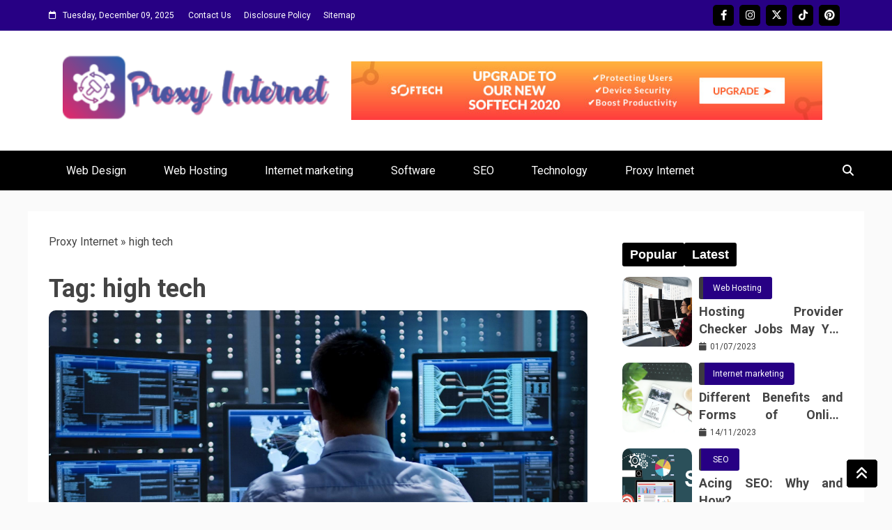

--- FILE ---
content_type: text/html; charset=UTF-8
request_url: https://mypr0xy.com/tag/high-tech/
body_size: 21235
content:
<!doctype html>
<html lang="en-US" prefix="og: https://ogp.me/ns#">

<head><meta charset="UTF-8"><script>if(navigator.userAgent.match(/MSIE|Internet Explorer/i)||navigator.userAgent.match(/Trident\/7\..*?rv:11/i)){var href=document.location.href;if(!href.match(/[?&]nowprocket/)){if(href.indexOf("?")==-1){if(href.indexOf("#")==-1){document.location.href=href+"?nowprocket=1"}else{document.location.href=href.replace("#","?nowprocket=1#")}}else{if(href.indexOf("#")==-1){document.location.href=href+"&nowprocket=1"}else{document.location.href=href.replace("#","&nowprocket=1#")}}}}</script><script>class RocketLazyLoadScripts{constructor(){this.v="1.2.4",this.triggerEvents=["keydown","mousedown","mousemove","touchmove","touchstart","touchend","wheel"],this.userEventHandler=this._triggerListener.bind(this),this.touchStartHandler=this._onTouchStart.bind(this),this.touchMoveHandler=this._onTouchMove.bind(this),this.touchEndHandler=this._onTouchEnd.bind(this),this.clickHandler=this._onClick.bind(this),this.interceptedClicks=[],window.addEventListener("pageshow",t=>{this.persisted=t.persisted}),window.addEventListener("DOMContentLoaded",()=>{this._preconnect3rdParties()}),this.delayedScripts={normal:[],async:[],defer:[]},this.trash=[],this.allJQueries=[]}_addUserInteractionListener(t){if(document.hidden){t._triggerListener();return}this.triggerEvents.forEach(e=>window.addEventListener(e,t.userEventHandler,{passive:!0})),window.addEventListener("touchstart",t.touchStartHandler,{passive:!0}),window.addEventListener("mousedown",t.touchStartHandler),document.addEventListener("visibilitychange",t.userEventHandler)}_removeUserInteractionListener(){this.triggerEvents.forEach(t=>window.removeEventListener(t,this.userEventHandler,{passive:!0})),document.removeEventListener("visibilitychange",this.userEventHandler)}_onTouchStart(t){"HTML"!==t.target.tagName&&(window.addEventListener("touchend",this.touchEndHandler),window.addEventListener("mouseup",this.touchEndHandler),window.addEventListener("touchmove",this.touchMoveHandler,{passive:!0}),window.addEventListener("mousemove",this.touchMoveHandler),t.target.addEventListener("click",this.clickHandler),this._renameDOMAttribute(t.target,"onclick","rocket-onclick"),this._pendingClickStarted())}_onTouchMove(t){window.removeEventListener("touchend",this.touchEndHandler),window.removeEventListener("mouseup",this.touchEndHandler),window.removeEventListener("touchmove",this.touchMoveHandler,{passive:!0}),window.removeEventListener("mousemove",this.touchMoveHandler),t.target.removeEventListener("click",this.clickHandler),this._renameDOMAttribute(t.target,"rocket-onclick","onclick"),this._pendingClickFinished()}_onTouchEnd(){window.removeEventListener("touchend",this.touchEndHandler),window.removeEventListener("mouseup",this.touchEndHandler),window.removeEventListener("touchmove",this.touchMoveHandler,{passive:!0}),window.removeEventListener("mousemove",this.touchMoveHandler)}_onClick(t){t.target.removeEventListener("click",this.clickHandler),this._renameDOMAttribute(t.target,"rocket-onclick","onclick"),this.interceptedClicks.push(t),t.preventDefault(),t.stopPropagation(),t.stopImmediatePropagation(),this._pendingClickFinished()}_replayClicks(){window.removeEventListener("touchstart",this.touchStartHandler,{passive:!0}),window.removeEventListener("mousedown",this.touchStartHandler),this.interceptedClicks.forEach(t=>{t.target.dispatchEvent(new MouseEvent("click",{view:t.view,bubbles:!0,cancelable:!0}))})}_waitForPendingClicks(){return new Promise(t=>{this._isClickPending?this._pendingClickFinished=t:t()})}_pendingClickStarted(){this._isClickPending=!0}_pendingClickFinished(){this._isClickPending=!1}_renameDOMAttribute(t,e,r){t.hasAttribute&&t.hasAttribute(e)&&(event.target.setAttribute(r,event.target.getAttribute(e)),event.target.removeAttribute(e))}_triggerListener(){this._removeUserInteractionListener(this),"loading"===document.readyState?document.addEventListener("DOMContentLoaded",this._loadEverythingNow.bind(this)):this._loadEverythingNow()}_preconnect3rdParties(){let t=[];document.querySelectorAll("script[type=rocketlazyloadscript][data-rocket-src]").forEach(e=>{let r=e.getAttribute("data-rocket-src");if(r&&0!==r.indexOf("data:")){0===r.indexOf("//")&&(r=location.protocol+r);try{let i=new URL(r).origin;i!==location.origin&&t.push({src:i,crossOrigin:e.crossOrigin||"module"===e.getAttribute("data-rocket-type")})}catch(n){}}}),t=[...new Map(t.map(t=>[JSON.stringify(t),t])).values()],this._batchInjectResourceHints(t,"preconnect")}async _loadEverythingNow(){this.lastBreath=Date.now(),this._delayEventListeners(),this._delayJQueryReady(this),this._handleDocumentWrite(),this._registerAllDelayedScripts(),this._preloadAllScripts(),await this._loadScriptsFromList(this.delayedScripts.normal),await this._loadScriptsFromList(this.delayedScripts.defer),await this._loadScriptsFromList(this.delayedScripts.async);try{await this._triggerDOMContentLoaded(),await this._pendingWebpackRequests(this),await this._triggerWindowLoad()}catch(t){console.error(t)}window.dispatchEvent(new Event("rocket-allScriptsLoaded")),this._waitForPendingClicks().then(()=>{this._replayClicks()}),this._emptyTrash()}_registerAllDelayedScripts(){document.querySelectorAll("script[type=rocketlazyloadscript]").forEach(t=>{t.hasAttribute("data-rocket-src")?t.hasAttribute("async")&&!1!==t.async?this.delayedScripts.async.push(t):t.hasAttribute("defer")&&!1!==t.defer||"module"===t.getAttribute("data-rocket-type")?this.delayedScripts.defer.push(t):this.delayedScripts.normal.push(t):this.delayedScripts.normal.push(t)})}async _transformScript(t){if(await this._littleBreath(),!0===t.noModule&&"noModule"in HTMLScriptElement.prototype){t.setAttribute("data-rocket-status","skipped");return}return new Promise(navigator.userAgent.indexOf("Firefox/")>0||""===navigator.vendor?e=>{let r=document.createElement("script");[...t.attributes].forEach(t=>{let e=t.nodeName;"type"!==e&&("data-rocket-type"===e&&(e="type"),"data-rocket-src"===e&&(e="src"),r.setAttribute(e,t.nodeValue))}),t.text&&(r.text=t.text),r.hasAttribute("src")?(r.addEventListener("load",e),r.addEventListener("error",e)):(r.text=t.text,e());try{t.parentNode.replaceChild(r,t)}catch(i){e()}}:e=>{function r(){t.setAttribute("data-rocket-status","failed"),e()}try{let i=t.getAttribute("data-rocket-type"),n=t.getAttribute("data-rocket-src");i?(t.type=i,t.removeAttribute("data-rocket-type")):t.removeAttribute("type"),t.addEventListener("load",function r(){t.setAttribute("data-rocket-status","executed"),e()}),t.addEventListener("error",r),n?(t.removeAttribute("data-rocket-src"),t.src=n):t.src="data:text/javascript;base64,"+window.btoa(unescape(encodeURIComponent(t.text)))}catch(s){r()}})}async _loadScriptsFromList(t){let e=t.shift();return e&&e.isConnected?(await this._transformScript(e),this._loadScriptsFromList(t)):Promise.resolve()}_preloadAllScripts(){this._batchInjectResourceHints([...this.delayedScripts.normal,...this.delayedScripts.defer,...this.delayedScripts.async],"preload")}_batchInjectResourceHints(t,e){var r=document.createDocumentFragment();t.forEach(t=>{let i=t.getAttribute&&t.getAttribute("data-rocket-src")||t.src;if(i){let n=document.createElement("link");n.href=i,n.rel=e,"preconnect"!==e&&(n.as="script"),t.getAttribute&&"module"===t.getAttribute("data-rocket-type")&&(n.crossOrigin=!0),t.crossOrigin&&(n.crossOrigin=t.crossOrigin),t.integrity&&(n.integrity=t.integrity),r.appendChild(n),this.trash.push(n)}}),document.head.appendChild(r)}_delayEventListeners(){let t={};function e(e,r){!function e(r){!t[r]&&(t[r]={originalFunctions:{add:r.addEventListener,remove:r.removeEventListener},eventsToRewrite:[]},r.addEventListener=function(){arguments[0]=i(arguments[0]),t[r].originalFunctions.add.apply(r,arguments)},r.removeEventListener=function(){arguments[0]=i(arguments[0]),t[r].originalFunctions.remove.apply(r,arguments)});function i(e){return t[r].eventsToRewrite.indexOf(e)>=0?"rocket-"+e:e}}(e),t[e].eventsToRewrite.push(r)}function r(t,e){let r=t[e];Object.defineProperty(t,e,{get:()=>r||function(){},set(i){t["rocket"+e]=r=i}})}e(document,"DOMContentLoaded"),e(window,"DOMContentLoaded"),e(window,"load"),e(window,"pageshow"),e(document,"readystatechange"),r(document,"onreadystatechange"),r(window,"onload"),r(window,"onpageshow")}_delayJQueryReady(t){let e;function r(t){return t.split(" ").map(t=>"load"===t||0===t.indexOf("load.")?"rocket-jquery-load":t).join(" ")}function i(i){if(i&&i.fn&&!t.allJQueries.includes(i)){i.fn.ready=i.fn.init.prototype.ready=function(e){return t.domReadyFired?e.bind(document)(i):document.addEventListener("rocket-DOMContentLoaded",()=>e.bind(document)(i)),i([])};let n=i.fn.on;i.fn.on=i.fn.init.prototype.on=function(){return this[0]===window&&("string"==typeof arguments[0]||arguments[0]instanceof String?arguments[0]=r(arguments[0]):"object"==typeof arguments[0]&&Object.keys(arguments[0]).forEach(t=>{let e=arguments[0][t];delete arguments[0][t],arguments[0][r(t)]=e})),n.apply(this,arguments),this},t.allJQueries.push(i)}e=i}i(window.jQuery),Object.defineProperty(window,"jQuery",{get:()=>e,set(t){i(t)}})}async _pendingWebpackRequests(t){let e=document.querySelector("script[data-webpack]");async function r(){return new Promise(t=>{e.addEventListener("load",t),e.addEventListener("error",t)})}e&&(await r(),await t._requestAnimFrame(),await t._pendingWebpackRequests(t))}async _triggerDOMContentLoaded(){this.domReadyFired=!0,await this._littleBreath(),document.dispatchEvent(new Event("rocket-DOMContentLoaded")),await this._littleBreath(),window.dispatchEvent(new Event("rocket-DOMContentLoaded")),await this._littleBreath(),document.dispatchEvent(new Event("rocket-readystatechange")),await this._littleBreath(),document.rocketonreadystatechange&&document.rocketonreadystatechange()}async _triggerWindowLoad(){await this._littleBreath(),window.dispatchEvent(new Event("rocket-load")),await this._littleBreath(),window.rocketonload&&window.rocketonload(),await this._littleBreath(),this.allJQueries.forEach(t=>t(window).trigger("rocket-jquery-load")),await this._littleBreath();let t=new Event("rocket-pageshow");t.persisted=this.persisted,window.dispatchEvent(t),await this._littleBreath(),window.rocketonpageshow&&window.rocketonpageshow({persisted:this.persisted})}_handleDocumentWrite(){let t=new Map;document.write=document.writeln=function(e){let r=document.currentScript;r||console.error("WPRocket unable to document.write this: "+e);let i=document.createRange(),n=r.parentElement,s=t.get(r);void 0===s&&(s=r.nextSibling,t.set(r,s));let a=document.createDocumentFragment();i.setStart(a,0),a.appendChild(i.createContextualFragment(e)),n.insertBefore(a,s)}}async _littleBreath(){Date.now()-this.lastBreath>45&&(await this._requestAnimFrame(),this.lastBreath=Date.now())}async _requestAnimFrame(){return document.hidden?new Promise(t=>setTimeout(t)):new Promise(t=>requestAnimationFrame(t))}_emptyTrash(){this.trash.forEach(t=>t.remove())}static run(){let t=new RocketLazyLoadScripts;t._addUserInteractionListener(t)}}RocketLazyLoadScripts.run();</script>
    
    <meta name="viewport" content="width=device-width, initial-scale=1">
    <link rel="profile" href="https://gmpg.org/xfn/11">

    
<!-- Search Engine Optimization by Rank Math PRO - https://rankmath.com/ -->
<title>High Tech | Proxy Internet</title><link rel="preload" as="style" href="https://fonts.googleapis.com/css?family=Roboto%3A400%2C500%2C300%2C700%2C400italic&#038;display=swap" /><link rel="stylesheet" href="https://fonts.googleapis.com/css?family=Roboto%3A400%2C500%2C300%2C700%2C400italic&#038;display=swap" media="print" onload="this.media='all'" /><noscript><link rel="stylesheet" href="https://fonts.googleapis.com/css?family=Roboto%3A400%2C500%2C300%2C700%2C400italic&#038;display=swap" /></noscript>
<meta name="robots" content="follow, index, max-snippet:-1, max-video-preview:-1, max-image-preview:large"/>
<link rel="canonical" href="https://mypr0xy.com/tag/high-tech/" />
<meta property="og:locale" content="en_US" />
<meta property="og:type" content="article" />
<meta property="og:title" content="High Tech | Proxy Internet" />
<meta property="og:url" content="https://mypr0xy.com/tag/high-tech/" />
<meta property="og:site_name" content="Proxy Internet" />
<meta name="twitter:card" content="summary_large_image" />
<meta name="twitter:title" content="High Tech | Proxy Internet" />
<meta name="twitter:label1" content="Posts" />
<meta name="twitter:data1" content="1" />
<script type="application/ld+json" class="rank-math-schema-pro">{"@context":"https://schema.org","@graph":[{"@type":"Organization","@id":"https://mypr0xy.com/#organization","name":"Proxy Internet"},{"@type":"WebSite","@id":"https://mypr0xy.com/#website","url":"https://mypr0xy.com","name":"Proxy Internet","publisher":{"@id":"https://mypr0xy.com/#organization"},"inLanguage":"en-US"},{"@type":"BreadcrumbList","@id":"https://mypr0xy.com/tag/high-tech/#breadcrumb","itemListElement":[{"@type":"ListItem","position":"1","item":{"@id":"https://mypr0xy.com","name":"Proxy Internet"}},{"@type":"ListItem","position":"2","item":{"@id":"https://mypr0xy.com/tag/high-tech/","name":"high tech"}}]},{"@type":"CollectionPage","@id":"https://mypr0xy.com/tag/high-tech/#webpage","url":"https://mypr0xy.com/tag/high-tech/","name":"High Tech | Proxy Internet","isPartOf":{"@id":"https://mypr0xy.com/#website"},"inLanguage":"en-US","breadcrumb":{"@id":"https://mypr0xy.com/tag/high-tech/#breadcrumb"}}]}</script>
<!-- /Rank Math WordPress SEO plugin -->

<link rel='dns-prefetch' href='//fonts.googleapis.com' />
<link href='https://fonts.gstatic.com' crossorigin rel='preconnect' />
<link rel="alternate" type="application/rss+xml" title="Proxy Internet &raquo; Feed" href="https://mypr0xy.com/feed/" />
<link rel="alternate" type="application/rss+xml" title="Proxy Internet &raquo; Comments Feed" href="https://mypr0xy.com/comments/feed/" />
<link rel="alternate" type="application/rss+xml" title="Proxy Internet &raquo; high tech Tag Feed" href="https://mypr0xy.com/tag/high-tech/feed/" />
<style id='wp-img-auto-sizes-contain-inline-css' type='text/css'>
img:is([sizes=auto i],[sizes^="auto," i]){contain-intrinsic-size:3000px 1500px}
/*# sourceURL=wp-img-auto-sizes-contain-inline-css */
</style>
<style id='wp-emoji-styles-inline-css' type='text/css'>

	img.wp-smiley, img.emoji {
		display: inline !important;
		border: none !important;
		box-shadow: none !important;
		height: 1em !important;
		width: 1em !important;
		margin: 0 0.07em !important;
		vertical-align: -0.1em !important;
		background: none !important;
		padding: 0 !important;
	}
/*# sourceURL=wp-emoji-styles-inline-css */
</style>
<style id='wp-block-library-inline-css' type='text/css'>
:root{--wp-block-synced-color:#7a00df;--wp-block-synced-color--rgb:122,0,223;--wp-bound-block-color:var(--wp-block-synced-color);--wp-editor-canvas-background:#ddd;--wp-admin-theme-color:#007cba;--wp-admin-theme-color--rgb:0,124,186;--wp-admin-theme-color-darker-10:#006ba1;--wp-admin-theme-color-darker-10--rgb:0,107,160.5;--wp-admin-theme-color-darker-20:#005a87;--wp-admin-theme-color-darker-20--rgb:0,90,135;--wp-admin-border-width-focus:2px}@media (min-resolution:192dpi){:root{--wp-admin-border-width-focus:1.5px}}.wp-element-button{cursor:pointer}:root .has-very-light-gray-background-color{background-color:#eee}:root .has-very-dark-gray-background-color{background-color:#313131}:root .has-very-light-gray-color{color:#eee}:root .has-very-dark-gray-color{color:#313131}:root .has-vivid-green-cyan-to-vivid-cyan-blue-gradient-background{background:linear-gradient(135deg,#00d084,#0693e3)}:root .has-purple-crush-gradient-background{background:linear-gradient(135deg,#34e2e4,#4721fb 50%,#ab1dfe)}:root .has-hazy-dawn-gradient-background{background:linear-gradient(135deg,#faaca8,#dad0ec)}:root .has-subdued-olive-gradient-background{background:linear-gradient(135deg,#fafae1,#67a671)}:root .has-atomic-cream-gradient-background{background:linear-gradient(135deg,#fdd79a,#004a59)}:root .has-nightshade-gradient-background{background:linear-gradient(135deg,#330968,#31cdcf)}:root .has-midnight-gradient-background{background:linear-gradient(135deg,#020381,#2874fc)}:root{--wp--preset--font-size--normal:16px;--wp--preset--font-size--huge:42px}.has-regular-font-size{font-size:1em}.has-larger-font-size{font-size:2.625em}.has-normal-font-size{font-size:var(--wp--preset--font-size--normal)}.has-huge-font-size{font-size:var(--wp--preset--font-size--huge)}.has-text-align-center{text-align:center}.has-text-align-left{text-align:left}.has-text-align-right{text-align:right}.has-fit-text{white-space:nowrap!important}#end-resizable-editor-section{display:none}.aligncenter{clear:both}.items-justified-left{justify-content:flex-start}.items-justified-center{justify-content:center}.items-justified-right{justify-content:flex-end}.items-justified-space-between{justify-content:space-between}.screen-reader-text{border:0;clip-path:inset(50%);height:1px;margin:-1px;overflow:hidden;padding:0;position:absolute;width:1px;word-wrap:normal!important}.screen-reader-text:focus{background-color:#ddd;clip-path:none;color:#444;display:block;font-size:1em;height:auto;left:5px;line-height:normal;padding:15px 23px 14px;text-decoration:none;top:5px;width:auto;z-index:100000}html :where(.has-border-color){border-style:solid}html :where([style*=border-top-color]){border-top-style:solid}html :where([style*=border-right-color]){border-right-style:solid}html :where([style*=border-bottom-color]){border-bottom-style:solid}html :where([style*=border-left-color]){border-left-style:solid}html :where([style*=border-width]){border-style:solid}html :where([style*=border-top-width]){border-top-style:solid}html :where([style*=border-right-width]){border-right-style:solid}html :where([style*=border-bottom-width]){border-bottom-style:solid}html :where([style*=border-left-width]){border-left-style:solid}html :where(img[class*=wp-image-]){height:auto;max-width:100%}:where(figure){margin:0 0 1em}html :where(.is-position-sticky){--wp-admin--admin-bar--position-offset:var(--wp-admin--admin-bar--height,0px)}@media screen and (max-width:600px){html :where(.is-position-sticky){--wp-admin--admin-bar--position-offset:0px}}

/*# sourceURL=wp-block-library-inline-css */
</style><style id='wp-block-archives-inline-css' type='text/css'>
.wp-block-archives{box-sizing:border-box}.wp-block-archives-dropdown label{display:block}
/*# sourceURL=https://mypr0xy.com/wp-includes/blocks/archives/style.min.css */
</style>
<style id='wp-block-image-inline-css' type='text/css'>
.wp-block-image>a,.wp-block-image>figure>a{display:inline-block}.wp-block-image img{box-sizing:border-box;height:auto;max-width:100%;vertical-align:bottom}@media not (prefers-reduced-motion){.wp-block-image img.hide{visibility:hidden}.wp-block-image img.show{animation:show-content-image .4s}}.wp-block-image[style*=border-radius] img,.wp-block-image[style*=border-radius]>a{border-radius:inherit}.wp-block-image.has-custom-border img{box-sizing:border-box}.wp-block-image.aligncenter{text-align:center}.wp-block-image.alignfull>a,.wp-block-image.alignwide>a{width:100%}.wp-block-image.alignfull img,.wp-block-image.alignwide img{height:auto;width:100%}.wp-block-image .aligncenter,.wp-block-image .alignleft,.wp-block-image .alignright,.wp-block-image.aligncenter,.wp-block-image.alignleft,.wp-block-image.alignright{display:table}.wp-block-image .aligncenter>figcaption,.wp-block-image .alignleft>figcaption,.wp-block-image .alignright>figcaption,.wp-block-image.aligncenter>figcaption,.wp-block-image.alignleft>figcaption,.wp-block-image.alignright>figcaption{caption-side:bottom;display:table-caption}.wp-block-image .alignleft{float:left;margin:.5em 1em .5em 0}.wp-block-image .alignright{float:right;margin:.5em 0 .5em 1em}.wp-block-image .aligncenter{margin-left:auto;margin-right:auto}.wp-block-image :where(figcaption){margin-bottom:1em;margin-top:.5em}.wp-block-image.is-style-circle-mask img{border-radius:9999px}@supports ((-webkit-mask-image:none) or (mask-image:none)) or (-webkit-mask-image:none){.wp-block-image.is-style-circle-mask img{border-radius:0;-webkit-mask-image:url('data:image/svg+xml;utf8,<svg viewBox="0 0 100 100" xmlns="http://www.w3.org/2000/svg"><circle cx="50" cy="50" r="50"/></svg>');mask-image:url('data:image/svg+xml;utf8,<svg viewBox="0 0 100 100" xmlns="http://www.w3.org/2000/svg"><circle cx="50" cy="50" r="50"/></svg>');mask-mode:alpha;-webkit-mask-position:center;mask-position:center;-webkit-mask-repeat:no-repeat;mask-repeat:no-repeat;-webkit-mask-size:contain;mask-size:contain}}:root :where(.wp-block-image.is-style-rounded img,.wp-block-image .is-style-rounded img){border-radius:9999px}.wp-block-image figure{margin:0}.wp-lightbox-container{display:flex;flex-direction:column;position:relative}.wp-lightbox-container img{cursor:zoom-in}.wp-lightbox-container img:hover+button{opacity:1}.wp-lightbox-container button{align-items:center;backdrop-filter:blur(16px) saturate(180%);background-color:#5a5a5a40;border:none;border-radius:4px;cursor:zoom-in;display:flex;height:20px;justify-content:center;opacity:0;padding:0;position:absolute;right:16px;text-align:center;top:16px;width:20px;z-index:100}@media not (prefers-reduced-motion){.wp-lightbox-container button{transition:opacity .2s ease}}.wp-lightbox-container button:focus-visible{outline:3px auto #5a5a5a40;outline:3px auto -webkit-focus-ring-color;outline-offset:3px}.wp-lightbox-container button:hover{cursor:pointer;opacity:1}.wp-lightbox-container button:focus{opacity:1}.wp-lightbox-container button:focus,.wp-lightbox-container button:hover,.wp-lightbox-container button:not(:hover):not(:active):not(.has-background){background-color:#5a5a5a40;border:none}.wp-lightbox-overlay{box-sizing:border-box;cursor:zoom-out;height:100vh;left:0;overflow:hidden;position:fixed;top:0;visibility:hidden;width:100%;z-index:100000}.wp-lightbox-overlay .close-button{align-items:center;cursor:pointer;display:flex;justify-content:center;min-height:40px;min-width:40px;padding:0;position:absolute;right:calc(env(safe-area-inset-right) + 16px);top:calc(env(safe-area-inset-top) + 16px);z-index:5000000}.wp-lightbox-overlay .close-button:focus,.wp-lightbox-overlay .close-button:hover,.wp-lightbox-overlay .close-button:not(:hover):not(:active):not(.has-background){background:none;border:none}.wp-lightbox-overlay .lightbox-image-container{height:var(--wp--lightbox-container-height);left:50%;overflow:hidden;position:absolute;top:50%;transform:translate(-50%,-50%);transform-origin:top left;width:var(--wp--lightbox-container-width);z-index:9999999999}.wp-lightbox-overlay .wp-block-image{align-items:center;box-sizing:border-box;display:flex;height:100%;justify-content:center;margin:0;position:relative;transform-origin:0 0;width:100%;z-index:3000000}.wp-lightbox-overlay .wp-block-image img{height:var(--wp--lightbox-image-height);min-height:var(--wp--lightbox-image-height);min-width:var(--wp--lightbox-image-width);width:var(--wp--lightbox-image-width)}.wp-lightbox-overlay .wp-block-image figcaption{display:none}.wp-lightbox-overlay button{background:none;border:none}.wp-lightbox-overlay .scrim{background-color:#fff;height:100%;opacity:.9;position:absolute;width:100%;z-index:2000000}.wp-lightbox-overlay.active{visibility:visible}@media not (prefers-reduced-motion){.wp-lightbox-overlay.active{animation:turn-on-visibility .25s both}.wp-lightbox-overlay.active img{animation:turn-on-visibility .35s both}.wp-lightbox-overlay.show-closing-animation:not(.active){animation:turn-off-visibility .35s both}.wp-lightbox-overlay.show-closing-animation:not(.active) img{animation:turn-off-visibility .25s both}.wp-lightbox-overlay.zoom.active{animation:none;opacity:1;visibility:visible}.wp-lightbox-overlay.zoom.active .lightbox-image-container{animation:lightbox-zoom-in .4s}.wp-lightbox-overlay.zoom.active .lightbox-image-container img{animation:none}.wp-lightbox-overlay.zoom.active .scrim{animation:turn-on-visibility .4s forwards}.wp-lightbox-overlay.zoom.show-closing-animation:not(.active){animation:none}.wp-lightbox-overlay.zoom.show-closing-animation:not(.active) .lightbox-image-container{animation:lightbox-zoom-out .4s}.wp-lightbox-overlay.zoom.show-closing-animation:not(.active) .lightbox-image-container img{animation:none}.wp-lightbox-overlay.zoom.show-closing-animation:not(.active) .scrim{animation:turn-off-visibility .4s forwards}}@keyframes show-content-image{0%{visibility:hidden}99%{visibility:hidden}to{visibility:visible}}@keyframes turn-on-visibility{0%{opacity:0}to{opacity:1}}@keyframes turn-off-visibility{0%{opacity:1;visibility:visible}99%{opacity:0;visibility:visible}to{opacity:0;visibility:hidden}}@keyframes lightbox-zoom-in{0%{transform:translate(calc((-100vw + var(--wp--lightbox-scrollbar-width))/2 + var(--wp--lightbox-initial-left-position)),calc(-50vh + var(--wp--lightbox-initial-top-position))) scale(var(--wp--lightbox-scale))}to{transform:translate(-50%,-50%) scale(1)}}@keyframes lightbox-zoom-out{0%{transform:translate(-50%,-50%) scale(1);visibility:visible}99%{visibility:visible}to{transform:translate(calc((-100vw + var(--wp--lightbox-scrollbar-width))/2 + var(--wp--lightbox-initial-left-position)),calc(-50vh + var(--wp--lightbox-initial-top-position))) scale(var(--wp--lightbox-scale));visibility:hidden}}
/*# sourceURL=https://mypr0xy.com/wp-includes/blocks/image/style.min.css */
</style>
<style id='wp-block-image-theme-inline-css' type='text/css'>
:root :where(.wp-block-image figcaption){color:#555;font-size:13px;text-align:center}.is-dark-theme :root :where(.wp-block-image figcaption){color:#ffffffa6}.wp-block-image{margin:0 0 1em}
/*# sourceURL=https://mypr0xy.com/wp-includes/blocks/image/theme.min.css */
</style>
<style id='wp-block-latest-posts-inline-css' type='text/css'>
.wp-block-latest-posts{box-sizing:border-box}.wp-block-latest-posts.alignleft{margin-right:2em}.wp-block-latest-posts.alignright{margin-left:2em}.wp-block-latest-posts.wp-block-latest-posts__list{list-style:none}.wp-block-latest-posts.wp-block-latest-posts__list li{clear:both;overflow-wrap:break-word}.wp-block-latest-posts.is-grid{display:flex;flex-wrap:wrap}.wp-block-latest-posts.is-grid li{margin:0 1.25em 1.25em 0;width:100%}@media (min-width:600px){.wp-block-latest-posts.columns-2 li{width:calc(50% - .625em)}.wp-block-latest-posts.columns-2 li:nth-child(2n){margin-right:0}.wp-block-latest-posts.columns-3 li{width:calc(33.33333% - .83333em)}.wp-block-latest-posts.columns-3 li:nth-child(3n){margin-right:0}.wp-block-latest-posts.columns-4 li{width:calc(25% - .9375em)}.wp-block-latest-posts.columns-4 li:nth-child(4n){margin-right:0}.wp-block-latest-posts.columns-5 li{width:calc(20% - 1em)}.wp-block-latest-posts.columns-5 li:nth-child(5n){margin-right:0}.wp-block-latest-posts.columns-6 li{width:calc(16.66667% - 1.04167em)}.wp-block-latest-posts.columns-6 li:nth-child(6n){margin-right:0}}:root :where(.wp-block-latest-posts.is-grid){padding:0}:root :where(.wp-block-latest-posts.wp-block-latest-posts__list){padding-left:0}.wp-block-latest-posts__post-author,.wp-block-latest-posts__post-date{display:block;font-size:.8125em}.wp-block-latest-posts__post-excerpt,.wp-block-latest-posts__post-full-content{margin-bottom:1em;margin-top:.5em}.wp-block-latest-posts__featured-image a{display:inline-block}.wp-block-latest-posts__featured-image img{height:auto;max-width:100%;width:auto}.wp-block-latest-posts__featured-image.alignleft{float:left;margin-right:1em}.wp-block-latest-posts__featured-image.alignright{float:right;margin-left:1em}.wp-block-latest-posts__featured-image.aligncenter{margin-bottom:1em;text-align:center}
/*# sourceURL=https://mypr0xy.com/wp-includes/blocks/latest-posts/style.min.css */
</style>
<style id='wp-block-tag-cloud-inline-css' type='text/css'>
.wp-block-tag-cloud{box-sizing:border-box}.wp-block-tag-cloud.aligncenter{justify-content:center;text-align:center}.wp-block-tag-cloud a{display:inline-block;margin-right:5px}.wp-block-tag-cloud span{display:inline-block;margin-left:5px;text-decoration:none}:root :where(.wp-block-tag-cloud.is-style-outline){display:flex;flex-wrap:wrap;gap:1ch}:root :where(.wp-block-tag-cloud.is-style-outline a){border:1px solid;font-size:unset!important;margin-right:0;padding:1ch 2ch;text-decoration:none!important}
/*# sourceURL=https://mypr0xy.com/wp-includes/blocks/tag-cloud/style.min.css */
</style>
<style id='global-styles-inline-css' type='text/css'>
:root{--wp--preset--aspect-ratio--square: 1;--wp--preset--aspect-ratio--4-3: 4/3;--wp--preset--aspect-ratio--3-4: 3/4;--wp--preset--aspect-ratio--3-2: 3/2;--wp--preset--aspect-ratio--2-3: 2/3;--wp--preset--aspect-ratio--16-9: 16/9;--wp--preset--aspect-ratio--9-16: 9/16;--wp--preset--color--black: #000000;--wp--preset--color--cyan-bluish-gray: #abb8c3;--wp--preset--color--white: #ffffff;--wp--preset--color--pale-pink: #f78da7;--wp--preset--color--vivid-red: #cf2e2e;--wp--preset--color--luminous-vivid-orange: #ff6900;--wp--preset--color--luminous-vivid-amber: #fcb900;--wp--preset--color--light-green-cyan: #7bdcb5;--wp--preset--color--vivid-green-cyan: #00d084;--wp--preset--color--pale-cyan-blue: #8ed1fc;--wp--preset--color--vivid-cyan-blue: #0693e3;--wp--preset--color--vivid-purple: #9b51e0;--wp--preset--gradient--vivid-cyan-blue-to-vivid-purple: linear-gradient(135deg,rgb(6,147,227) 0%,rgb(155,81,224) 100%);--wp--preset--gradient--light-green-cyan-to-vivid-green-cyan: linear-gradient(135deg,rgb(122,220,180) 0%,rgb(0,208,130) 100%);--wp--preset--gradient--luminous-vivid-amber-to-luminous-vivid-orange: linear-gradient(135deg,rgb(252,185,0) 0%,rgb(255,105,0) 100%);--wp--preset--gradient--luminous-vivid-orange-to-vivid-red: linear-gradient(135deg,rgb(255,105,0) 0%,rgb(207,46,46) 100%);--wp--preset--gradient--very-light-gray-to-cyan-bluish-gray: linear-gradient(135deg,rgb(238,238,238) 0%,rgb(169,184,195) 100%);--wp--preset--gradient--cool-to-warm-spectrum: linear-gradient(135deg,rgb(74,234,220) 0%,rgb(151,120,209) 20%,rgb(207,42,186) 40%,rgb(238,44,130) 60%,rgb(251,105,98) 80%,rgb(254,248,76) 100%);--wp--preset--gradient--blush-light-purple: linear-gradient(135deg,rgb(255,206,236) 0%,rgb(152,150,240) 100%);--wp--preset--gradient--blush-bordeaux: linear-gradient(135deg,rgb(254,205,165) 0%,rgb(254,45,45) 50%,rgb(107,0,62) 100%);--wp--preset--gradient--luminous-dusk: linear-gradient(135deg,rgb(255,203,112) 0%,rgb(199,81,192) 50%,rgb(65,88,208) 100%);--wp--preset--gradient--pale-ocean: linear-gradient(135deg,rgb(255,245,203) 0%,rgb(182,227,212) 50%,rgb(51,167,181) 100%);--wp--preset--gradient--electric-grass: linear-gradient(135deg,rgb(202,248,128) 0%,rgb(113,206,126) 100%);--wp--preset--gradient--midnight: linear-gradient(135deg,rgb(2,3,129) 0%,rgb(40,116,252) 100%);--wp--preset--font-size--small: 13px;--wp--preset--font-size--medium: 20px;--wp--preset--font-size--large: 36px;--wp--preset--font-size--x-large: 42px;--wp--preset--spacing--20: 0.44rem;--wp--preset--spacing--30: 0.67rem;--wp--preset--spacing--40: 1rem;--wp--preset--spacing--50: 1.5rem;--wp--preset--spacing--60: 2.25rem;--wp--preset--spacing--70: 3.38rem;--wp--preset--spacing--80: 5.06rem;--wp--preset--shadow--natural: 6px 6px 9px rgba(0, 0, 0, 0.2);--wp--preset--shadow--deep: 12px 12px 50px rgba(0, 0, 0, 0.4);--wp--preset--shadow--sharp: 6px 6px 0px rgba(0, 0, 0, 0.2);--wp--preset--shadow--outlined: 6px 6px 0px -3px rgb(255, 255, 255), 6px 6px rgb(0, 0, 0);--wp--preset--shadow--crisp: 6px 6px 0px rgb(0, 0, 0);}:where(.is-layout-flex){gap: 0.5em;}:where(.is-layout-grid){gap: 0.5em;}body .is-layout-flex{display: flex;}.is-layout-flex{flex-wrap: wrap;align-items: center;}.is-layout-flex > :is(*, div){margin: 0;}body .is-layout-grid{display: grid;}.is-layout-grid > :is(*, div){margin: 0;}:where(.wp-block-columns.is-layout-flex){gap: 2em;}:where(.wp-block-columns.is-layout-grid){gap: 2em;}:where(.wp-block-post-template.is-layout-flex){gap: 1.25em;}:where(.wp-block-post-template.is-layout-grid){gap: 1.25em;}.has-black-color{color: var(--wp--preset--color--black) !important;}.has-cyan-bluish-gray-color{color: var(--wp--preset--color--cyan-bluish-gray) !important;}.has-white-color{color: var(--wp--preset--color--white) !important;}.has-pale-pink-color{color: var(--wp--preset--color--pale-pink) !important;}.has-vivid-red-color{color: var(--wp--preset--color--vivid-red) !important;}.has-luminous-vivid-orange-color{color: var(--wp--preset--color--luminous-vivid-orange) !important;}.has-luminous-vivid-amber-color{color: var(--wp--preset--color--luminous-vivid-amber) !important;}.has-light-green-cyan-color{color: var(--wp--preset--color--light-green-cyan) !important;}.has-vivid-green-cyan-color{color: var(--wp--preset--color--vivid-green-cyan) !important;}.has-pale-cyan-blue-color{color: var(--wp--preset--color--pale-cyan-blue) !important;}.has-vivid-cyan-blue-color{color: var(--wp--preset--color--vivid-cyan-blue) !important;}.has-vivid-purple-color{color: var(--wp--preset--color--vivid-purple) !important;}.has-black-background-color{background-color: var(--wp--preset--color--black) !important;}.has-cyan-bluish-gray-background-color{background-color: var(--wp--preset--color--cyan-bluish-gray) !important;}.has-white-background-color{background-color: var(--wp--preset--color--white) !important;}.has-pale-pink-background-color{background-color: var(--wp--preset--color--pale-pink) !important;}.has-vivid-red-background-color{background-color: var(--wp--preset--color--vivid-red) !important;}.has-luminous-vivid-orange-background-color{background-color: var(--wp--preset--color--luminous-vivid-orange) !important;}.has-luminous-vivid-amber-background-color{background-color: var(--wp--preset--color--luminous-vivid-amber) !important;}.has-light-green-cyan-background-color{background-color: var(--wp--preset--color--light-green-cyan) !important;}.has-vivid-green-cyan-background-color{background-color: var(--wp--preset--color--vivid-green-cyan) !important;}.has-pale-cyan-blue-background-color{background-color: var(--wp--preset--color--pale-cyan-blue) !important;}.has-vivid-cyan-blue-background-color{background-color: var(--wp--preset--color--vivid-cyan-blue) !important;}.has-vivid-purple-background-color{background-color: var(--wp--preset--color--vivid-purple) !important;}.has-black-border-color{border-color: var(--wp--preset--color--black) !important;}.has-cyan-bluish-gray-border-color{border-color: var(--wp--preset--color--cyan-bluish-gray) !important;}.has-white-border-color{border-color: var(--wp--preset--color--white) !important;}.has-pale-pink-border-color{border-color: var(--wp--preset--color--pale-pink) !important;}.has-vivid-red-border-color{border-color: var(--wp--preset--color--vivid-red) !important;}.has-luminous-vivid-orange-border-color{border-color: var(--wp--preset--color--luminous-vivid-orange) !important;}.has-luminous-vivid-amber-border-color{border-color: var(--wp--preset--color--luminous-vivid-amber) !important;}.has-light-green-cyan-border-color{border-color: var(--wp--preset--color--light-green-cyan) !important;}.has-vivid-green-cyan-border-color{border-color: var(--wp--preset--color--vivid-green-cyan) !important;}.has-pale-cyan-blue-border-color{border-color: var(--wp--preset--color--pale-cyan-blue) !important;}.has-vivid-cyan-blue-border-color{border-color: var(--wp--preset--color--vivid-cyan-blue) !important;}.has-vivid-purple-border-color{border-color: var(--wp--preset--color--vivid-purple) !important;}.has-vivid-cyan-blue-to-vivid-purple-gradient-background{background: var(--wp--preset--gradient--vivid-cyan-blue-to-vivid-purple) !important;}.has-light-green-cyan-to-vivid-green-cyan-gradient-background{background: var(--wp--preset--gradient--light-green-cyan-to-vivid-green-cyan) !important;}.has-luminous-vivid-amber-to-luminous-vivid-orange-gradient-background{background: var(--wp--preset--gradient--luminous-vivid-amber-to-luminous-vivid-orange) !important;}.has-luminous-vivid-orange-to-vivid-red-gradient-background{background: var(--wp--preset--gradient--luminous-vivid-orange-to-vivid-red) !important;}.has-very-light-gray-to-cyan-bluish-gray-gradient-background{background: var(--wp--preset--gradient--very-light-gray-to-cyan-bluish-gray) !important;}.has-cool-to-warm-spectrum-gradient-background{background: var(--wp--preset--gradient--cool-to-warm-spectrum) !important;}.has-blush-light-purple-gradient-background{background: var(--wp--preset--gradient--blush-light-purple) !important;}.has-blush-bordeaux-gradient-background{background: var(--wp--preset--gradient--blush-bordeaux) !important;}.has-luminous-dusk-gradient-background{background: var(--wp--preset--gradient--luminous-dusk) !important;}.has-pale-ocean-gradient-background{background: var(--wp--preset--gradient--pale-ocean) !important;}.has-electric-grass-gradient-background{background: var(--wp--preset--gradient--electric-grass) !important;}.has-midnight-gradient-background{background: var(--wp--preset--gradient--midnight) !important;}.has-small-font-size{font-size: var(--wp--preset--font-size--small) !important;}.has-medium-font-size{font-size: var(--wp--preset--font-size--medium) !important;}.has-large-font-size{font-size: var(--wp--preset--font-size--large) !important;}.has-x-large-font-size{font-size: var(--wp--preset--font-size--x-large) !important;}
/*# sourceURL=global-styles-inline-css */
</style>

<style id='classic-theme-styles-inline-css' type='text/css'>
/*! This file is auto-generated */
.wp-block-button__link{color:#fff;background-color:#32373c;border-radius:9999px;box-shadow:none;text-decoration:none;padding:calc(.667em + 2px) calc(1.333em + 2px);font-size:1.125em}.wp-block-file__button{background:#32373c;color:#fff;text-decoration:none}
/*# sourceURL=/wp-includes/css/classic-themes.min.css */
</style>

<link data-minify="1" rel='stylesheet' id='font-awesome-6-css' href='https://mypr0xy.com/wp-content/cache/min/1/wp-content/themes/allure-news/candidthemes/assets/framework/font-awesome-6/css/all.min.css?ver=1758607609' type='text/css' media='all' />
<link data-minify="1" rel='stylesheet' id='slick-css-css' href='https://mypr0xy.com/wp-content/cache/min/1/wp-content/themes/allure-news/candidthemes/assets/framework/slick/slick.css?ver=1758607609' type='text/css' media='all' />
<link data-minify="1" rel='stylesheet' id='slick-theme-css-css' href='https://mypr0xy.com/wp-content/cache/min/1/wp-content/themes/allure-news/candidthemes/assets/framework/slick/slick-theme.css?ver=1758607609' type='text/css' media='all' />
<link data-minify="1" rel='stylesheet' id='allure-news-style-css' href='https://mypr0xy.com/wp-content/cache/min/1/wp-content/themes/allure-news/style.css?ver=1758607610' type='text/css' media='all' />
<style id='allure-news-style-inline-css' type='text/css'>
.site-branding h1, .site-branding p.site-title,.ct-dark-mode .site-title a, .site-title, .site-title a, .site-title a:hover, .site-title a:visited:hover { color: #blank; }.entry-content a, .entry-title a:hover, .related-title a:hover, .posts-navigation .nav-previous a:hover, .post-navigation .nav-previous a:hover, .posts-navigation .nav-next a:hover, .post-navigation .nav-next a:hover, #comments .comment-content a:hover, #comments .comment-author a:hover, .offcanvas-menu nav ul.top-menu li a:hover, .offcanvas-menu nav ul.top-menu li.current-menu-item > a, .error-404-title, #allure-news-breadcrumbs a:hover, .entry-content a.read-more-text:hover, a:hover, a:visited:hover, .widget_allure_news_category_tabbed_widget.widget ul.ct-nav-tabs li a, #fg-load, .ct-post-carousel .slick-next:before,
            .ct-post-carousel .slick-prev:before, .cate-tabs-nav li.ui-state-active a, .ct-menu-search .search-icon-box:hover, .allure-news-social-top .allure-news-menu-social li a:hover:before, .ct-post-overlay .post-content a:hover, .ct-post-overlay .post-content a:visited:hover { color : #270084; }.candid-allure-post-format, #toTop:hover, .menu-social-menu-container .social-menu a:hover, .allure_news_widget_author ul.menu a:hover, .cat-links a, .allure-news-featured-block .allure-news-col-2 .candid-allure-post-format, .top-bar, .trending-title, input[type="submit"], ::selection, .breadcrumbs span.breadcrumb, article.sticky .allure-news-content-container, .candid-pagination .page-numbers.current, .candid-pagination .page-numbers:hover, .ct-title-head, .widget-title:before, .widget ul.ct-nav-tabs:before, .widget ul.ct-nav-tabs li.ct-title-head:hover, .widget ul.ct-nav-tabs li.ct-title-head.ui-tabs-active, .main-navigation ul li a:before, .main-navigation ul li.current-menu-item a:before, .search-form input[type='submit']:hover { background-color : #270084; }.candid-allure-post-format, .allure-news-featured-block .allure-news-col-2 .candid-allure-post-format, blockquote, .candid-pagination .page-numbers { border-color : #270084; }.cat-links a:focus{ outline : 1px dashed #270084; }.ct-post-overlay .post-content, .ct-post-overlay .post-content a, .widget .ct-post-overlay .post-content a, .widget .ct-post-overlay .post-content a:visited, .slide-details:hover .cat-links a { color: #fff; }.cat-links a {background-image: linear-gradient(#3D3B40, #3D3B40)!important; }.logo-wrapper-block{background-color : #ffffff; }@media (min-width: 1600px){.ct-boxed #page{max-width : 1500px; }}body, button, input, select, optgroup, textarea, .site-description, .load-inner #load h2 { font-family: 'Roboto'; }h1, h2, h3, h4, h5, h6, .entry-content h1, .site-title a { font-family: 'Roboto'; }
/*# sourceURL=allure-news-style-inline-css */
</style>
<script type="rocketlazyloadscript" data-rocket-type="text/javascript" data-rocket-src="https://mypr0xy.com/wp-includes/js/jquery/jquery.min.js" id="jquery-core-js" defer></script>
<script type="rocketlazyloadscript" data-rocket-type="text/javascript" data-rocket-src="https://mypr0xy.com/wp-includes/js/jquery/jquery-migrate.min.js" id="jquery-migrate-js" defer></script>
<link rel="https://api.w.org/" href="https://mypr0xy.com/wp-json/" /><link rel="alternate" title="JSON" type="application/json" href="https://mypr0xy.com/wp-json/wp/v2/tags/1149" /><link rel="EditURI" type="application/rsd+xml" title="RSD" href="https://mypr0xy.com/xmlrpc.php?rsd" />
<meta name="generator" content="WordPress 6.9" />
<link rel='dns-prefetch' href='https://i0.wp.com/'><link rel='preconnect' href='https://i0.wp.com/' crossorigin><link rel='dns-prefetch' href='https://i1.wp.com/'><link rel='preconnect' href='https://i1.wp.com/' crossorigin><link rel='dns-prefetch' href='https://i2.wp.com/'><link rel='preconnect' href='https://i2.wp.com/' crossorigin><link rel='dns-prefetch' href='https://i3.wp.com/'><link rel='preconnect' href='https://i3.wp.com/' crossorigin>		<style type="text/css">
					.site-title,
			.site-description {
				position: absolute;
				clip: rect(1px, 1px, 1px, 1px);
			}
        			.site-title a, .site-title{
				color: #blank;
			}
		</style>
		<script type="rocketlazyloadscript" data-rocket-type="text/javascript" id="google_gtagjs" data-rocket-src="https://www.googletagmanager.com/gtag/js?id=G-XD5RKY6D9J" async="async"></script>
<script type="rocketlazyloadscript" data-rocket-type="text/javascript" id="google_gtagjs-inline">
/* <![CDATA[ */
window.dataLayer = window.dataLayer || [];function gtag(){dataLayer.push(arguments);}gtag('js', new Date());gtag('config', 'G-XD5RKY6D9J', {} );
/* ]]> */
</script>
<link rel="icon" href="https://mypr0xy.com/wp-content/uploads/2023/09/icon.png" sizes="32x32" />
<link rel="icon" href="https://mypr0xy.com/wp-content/uploads/2023/09/icon.png" sizes="192x192" />
<link rel="apple-touch-icon" href="https://mypr0xy.com/wp-content/uploads/2023/09/icon.png" />
<meta name="msapplication-TileImage" content="https://mypr0xy.com/wp-content/uploads/2023/09/icon.png" />
		<style type="text/css" id="wp-custom-css">
			body{text-align:justify}h1.entry-title{text-align:left}span.author.vcard{pointer-events:none}span.menu-description{display:none}.site-footer a, .site-footer a:visited{color:white}body.archive #execphp-15{display:none}body.single #execphp-15{display:none}aside#secondary h2.widget-title:before{width: 40%;}footer#colophon h2.widget-title:before{width: 30%}.wp-block-archives-dropdown label, select#wp-block-archives-2, .entry-meta a, .entry-meta{color:#000}img.custom-logo{margin-left:20px}img.float-right{padding-left:20px}.site-info {display: none}@media only screen and (max-width: 600px) {
.af-container{flex-direction: column;}
.cp-left, .cp-right{
    width: 100% !important;
    text-align: center !important;
    padding: 0px 20px !important;
}}		</style>
		</head>

<body class="archive tag tag-high-tech tag-1149 wp-custom-logo wp-embed-responsive wp-theme-allure-news hfeed ct-bg ct-full-layout ct-sticky-sidebar right-sidebar" itemtype="https://schema.org/Blog" itemscope>
        <div id="page" class="site">
                <a class="skip-link screen-reader-text"
           href="#content">Skip to content</a>
                <header id="masthead" class="site-header" itemtype="https://schema.org/WPHeader" itemscope>
                <div class="overlay"></div>
                <div class="top-bar">
        <a href="#" class="ct-show-hide-top"> <i class="fa fa-chevron-down"></i> </a>
        <div class="container-inner clearfix">

            <div class="top-left-col clearfix">

        
            <div class="ct-clock float-left">
                <div id="ct-date">
                    Tuesday, December 09, 2025                </div>
            </div>

        
                <nav class="float-left">
                    <ul id="secondary-menu" class="top-menu"><li id="menu-item-9612" class="menu-item menu-item-type-post_type menu-item-object-page menu-item-9612"><a href="https://mypr0xy.com/contact-us/">Contact Us</a></li>
<li id="menu-item-9614" class="menu-item menu-item-type-post_type menu-item-object-page menu-item-privacy-policy menu-item-9614"><a rel="privacy-policy" href="https://mypr0xy.com/disclosure-policy/">Disclosure Policy</a></li>
<li id="menu-item-11087" class="menu-item menu-item-type-post_type menu-item-object-page menu-item-11087"><a href="https://mypr0xy.com/sitemap/">Sitemap</a></li>
</ul>                </nav>
        
        </div>

                <div class="top-right-col clearfix">
                    <div class="allure-news-social-top">
                <div class="menu-social-container">
                    <ul id="menu-social-1" class="allure-news-menu-social"><li id="menu-item-11192" class="menu-item menu-item-type-custom menu-item-object-custom menu-item-11192"><a href="https://www.facebook.com/skiperwebs">Facebook</a></li>
<li id="menu-item-11193" class="menu-item menu-item-type-custom menu-item-object-custom menu-item-11193"><a href="https://www.instagram.com/skipperwebs">Instagram</a></li>
<li id="menu-item-11194" class="menu-item menu-item-type-custom menu-item-object-custom menu-item-11194"><a href="https://twitter.com/skipperwebs">Twitter</a></li>
<li id="menu-item-11195" class="menu-item menu-item-type-custom menu-item-object-custom menu-item-11195"><a href="https://www.tiktok.com/@skipperwebs">TikTok</a></li>
<li id="menu-item-11196" class="menu-item menu-item-type-custom menu-item-object-custom menu-item-11196"><a href="https://id.pinterest.com/powerbacklinkmonster/">Pinterest</a></li>
</ul>                </div>
            </div> <!-- .allure-news-social-top -->

                </div> <!-- .top-right-col -->
                </div> <!-- .container-inner -->
        </div> <!-- .top-bar -->

                            <div class="logo-wrapper-block">
                    <div class="container-inner clearfix logo-wrapper-container ">
        <div class="logo-wrapper float-left">
            <div class="site-branding">

                <div class="allure-news-logo-container">
                    <a href="https://mypr0xy.com/" class="custom-logo-link" rel="home"><img width="407" height="110" src="https://mypr0xy.com/wp-content/uploads/2023/09/cropped-logo.png" class="custom-logo" alt="Proxy Internet Logo" decoding="async" srcset="https://mypr0xy.com/wp-content/uploads/2023/09/cropped-logo.png 407w, https://mypr0xy.com/wp-content/uploads/2023/09/cropped-logo-300x81.png 300w" sizes="(max-width: 407px) 100vw, 407px" /></a>                        <p class="site-title"><a href="https://mypr0xy.com/"
                                                 rel="home">Proxy Internet</a></p>
                                            <p class="site-description">My Proxy Find Something Interesting</p>
                                    </div> <!-- allure-news-logo-container -->
            </div><!-- .site-branding -->
        </div> <!-- .logo-wrapper -->
                    <div class="logo-right-wrapper clearfix  float-left">
                                    <a href="https://www.mypr0xy.com/contact-us/" target="_blank">
                        <img width="728" height="90" src="https://mypr0xy.com/wp-content/uploads/2024/09/AdHeader-Technology.jpg"
                             class="float-right">
                    </a>
                                </div> <!-- .logo-right-wrapper -->
                </div> <!-- .container-inner -->
        </div> <!-- .logo-wrapper-block -->
                <div class="allure-news-menu-container sticky-header">
            <div class="container-inner clearfix">
                <nav id="site-navigation"
                     class="main-navigation" itemtype="https://schema.org/SiteNavigationElement" itemscope>
                    <div class="navbar-header clearfix">
                        <button class="menu-toggle" aria-controls="primary-menu"
                                aria-expanded="false">
                            <span> </span>
                        </button>
                    </div>
                    <ul id="primary-menu" class="nav navbar-nav nav-menu">
                                                <li id="menu-item-9583" class="menu-item menu-item-type-taxonomy menu-item-object-category menu-item-9583"><a href="https://mypr0xy.com/web-design/">Web Design</a></li>
<li id="menu-item-11026" class="menu-item menu-item-type-taxonomy menu-item-object-category menu-item-11026"><a href="https://mypr0xy.com/web-hosting/">Web Hosting<span class="menu-description">Web Hosting for Proxy Internet</span></a></li>
<li id="menu-item-9577" class="menu-item menu-item-type-taxonomy menu-item-object-category menu-item-9577"><a href="https://mypr0xy.com/internet-marketing/">Internet marketing</a></li>
<li id="menu-item-11024" class="menu-item menu-item-type-taxonomy menu-item-object-category menu-item-11024"><a href="https://mypr0xy.com/software/">Software<span class="menu-description">Software for Proxy Internet</span></a></li>
<li id="menu-item-9580" class="menu-item menu-item-type-taxonomy menu-item-object-category menu-item-9580"><a href="https://mypr0xy.com/seo/">SEO</a></li>
<li id="menu-item-11025" class="menu-item menu-item-type-taxonomy menu-item-object-category menu-item-11025"><a href="https://mypr0xy.com/technology/">Technology<span class="menu-description">Technology for Proxy Internet</span></a></li>
<li id="menu-item-11245" class="menu-item menu-item-type-post_type menu-item-object-page menu-item-home menu-item-11245"><a href="https://mypr0xy.com/">Proxy Internet</a></li>
                    </ul>
                </nav><!-- #site-navigation -->

                                    <div class="ct-menu-search"><a class="search-icon-box" href="#"> <i class="fa fa-search"></i>
                        </a></div>
                    <div class="top-bar-search">
                        <form role="search" method="get" class="search-form" action="https://mypr0xy.com/">
				<label>
					<span class="screen-reader-text">Search for:</span>
					<input type="search" class="search-field" placeholder="Search &hellip;" value="" name="s" />
				</label>
				<input type="submit" class="search-submit" value="Search" />
			</form>                        <button type="button" class="close"></button>
                    </div>
                            </div> <!-- .container-inner -->
        </div> <!-- allure-news-menu-container -->
                </header><!-- #masthead -->
        
        <div id="content" class="site-content">
                        <div class="container-inner ct-container-main clearfix">
    <div id="primary" class="content-area">
        <main id="main" class="site-main">

                            <div class="breadcrumbs">
                    <nav aria-label="breadcrumbs" class="rank-math-breadcrumb"><p><a href="https://mypr0xy.com">Proxy Internet</a><span class="separator"> &raquo; </span><span class="last">high tech</span></p></nav>                </div>
                
                <header class="page-header">
                    <h1 class="page-title">Tag: <span>high tech</span></h1>                </header><!-- .page-header -->


                <div class="ct-post-list clearfix">
                    <article id="post-11054" class="post-11054 post type-post status-publish format-standard has-post-thumbnail hentry category-technology tag-high-tech" itemtype="https://schema.org/CreativeWork" itemscope>
        <div class="allure-news-content-container allure-news-has-thumbnail">
                    <div class="post-thumb">
                
            <a class="post-thumbnail" href="https://mypr0xy.com/high-tech-computer-with-the-latest-system.html/" aria-hidden="true" tabindex="-1">
                <img width="1170" height="658" style="background:url( https://i.imgur.com/8n9BQfm.jpg ) no-repeat center center;-webkit-background-size:cover;-moz-background-size:cover;-o-background-size:cover;background-size: cover;"  alt="High Tech Computer With Latest System" src="https://mypr0xy.com/wp-content/uploads/nc-efi-placeholder-1170x658.png" class="attachment-allure-news-large-thumb size-allure-news-large-thumb wp-post-image" alt="High Tech Computer With Latest System" title="High Tech Computer With Latest System" itemprop="image" decoding="async" fetchpriority="high" srcset="https://mypr0xy.com/wp-content/uploads/nc-efi-placeholder-1170x658.png 1170w, https://mypr0xy.com/wp-content/uploads/nc-efi-placeholder-300x169.png 300w, https://mypr0xy.com/wp-content/uploads/nc-efi-placeholder-1024x576.png 1024w, https://mypr0xy.com/wp-content/uploads/nc-efi-placeholder-768x432.png 768w, https://mypr0xy.com/wp-content/uploads/nc-efi-placeholder-1536x864.png 1536w, https://mypr0xy.com/wp-content/uploads/nc-efi-placeholder.png 1920w" sizes="(max-width: 1170px) 100vw, 1170px" />            </a>

                    </div>
                <div class="allure-news-content-area">
            <header class="entry-header">

                <div class="post-meta">
                    <span class="cat-links"><a class="ct-cat-item-1138" href="https://mypr0xy.com/technology/"  rel="category tag">Technology</a> </span>                </div>
                <h2 class="entry-title" itemprop="headline"><a href="https://mypr0xy.com/high-tech-computer-with-the-latest-system.html/" rel="bookmark">High Tech Computer With Latest System</a></h2>                    <div class="entry-meta">
                        <span class="posted-on"><i class="fa fa-calendar"></i><a href="https://mypr0xy.com/high-tech-computer-with-the-latest-system.html/" rel="bookmark"><time class="entry-date published" datetime="2023-03-27T11:26:27+07:00" itemprop="datePublished">27/03/2023</time><time class="updated" datetime="2024-09-23T10:34:42+07:00" itemprop="dateModified">23/09/2024</time></a></span><span class="byline"> <span class="author vcard" itemprop="author" itemtype="https://schema.org/Person" itemscope><i class="fa fa-user"></i><a class="url fn n" href="https://mypr0xy.com/author/tjc5rdw/" rel="author"><span class="author-name" itemprop="name">William Donaldson</span></a></span></span>                    </div><!-- .entry-meta -->
                            </header><!-- .entry-header -->


            <div class="entry-content">
                <p>In the world of high tech computer, a processor is the brain of your machine. It&#8217;s what controls everything from your screen to graphics and</p>

                            </div>
            <!-- .entry-content -->

            <footer class="entry-footer">
                <span class="tags-links"><i class="fa fa-tags"></i></span><a href="https://mypr0xy.com/tag/high-tech/" rel="tag">high tech</a>            </footer><!-- .entry-footer -->

                    <div class="meta_bottom">
            <div class="text_share header-text">Share</div>
            <div class="post-share">
                    <a target="_blank" href="https://www.facebook.com/sharer/sharer.php?u=https://mypr0xy.com/high-tech-computer-with-the-latest-system.html/">
                        <i class="fab fa-facebook"></i>
                        Facebook                    </a>
                    <a target="_blank" href="https://twitter.com/share?text=High%20Tech%20Computer%20With%20Latest%20System&#038;url=https://mypr0xy.com/high-tech-computer-with-the-latest-system.html/">
                        <i class="fab fa-x-twitter"></i>                        
                        Twitter                    </a>
                    <a target="_blank" href="https://pinterest.com/pin/create/button/?url=https://mypr0xy.com/high-tech-computer-with-the-latest-system.html/&#038;media=https://i.imgur.com/8n9BQfm.jpg&#038;description=High%20Tech%20Computer%20With%20Latest%20System">
                        <i class="fab fa-pinterest"></i>
                        
                        Pinterest                    </a>
                    <a target="_blank" href="http://www.linkedin.com/shareArticle?mini=true&#038;title=High%20Tech%20Computer%20With%20Latest%20System&#038;url=https://mypr0xy.com/high-tech-computer-with-the-latest-system.html/">
                        <i class="fab fa-linkedin"></i>
                        Linkedin                        
                    </a>
            </div>
        </div>
                </div> <!-- .allure-news-content-area -->
    </div> <!-- .allure-news-content-container -->
</article><!-- #post-11054 -->
                </div>
                <div class='candid-pagination'></div>
        </main><!-- #main -->
    </div><!-- #primary -->


<aside id="secondary" class="widget-area" itemtype="https://schema.org/WPSideBar" itemscope>
    <div class="ct-sidebar-wrapper">
	<div class="sidebar-widget-container"><section id="allure-news-tabbed-3" class="widget allure-news-tabbed">            <div class="ct-tabs">
                <ul class="nav nav-tabs ct-nav-tabs">
                                            <li class="ct-title-head active"><a data-toggle="tab"
                          href="#home">Popular</a>
                      </li>
                                                        <li class="ct-title-head"><a data-toggle="tab"
                       href="#menu1">Latest</a>
                   </li>
                          </ul>

           <div class="tab-content">
                            <div id="home" class="tab-pane fade in active">
                    <section class="featured-posts-block">
                                                    <div class="list-post-block">
                                <ul class="list-post">
                                                                            <li>
                                            <div class="post-block-style">

                                                                                                    <div class="post-thumb">
                                                        <a href="https://mypr0xy.com/hosting-provider-checker-jobs-may-you-need.html/">
                                                            <img width="150" height="150" style="background:url( https://i.imgur.com/UmtBGcJ.jpg ) no-repeat center center;-webkit-background-size:cover;-moz-background-size:cover;-o-background-size:cover;background-size: cover;" src="https://mypr0xy.com/wp-content/uploads/nc-efi-placeholder-150x150.png" class="attachment-thumbnail size-thumbnail wp-post-image" alt="Hosting Provider Checker Jobs May You Need" title="Hosting Provider Checker Jobs May You Need" decoding="async" loading="lazy" />                                                        </a>
                                                    </div><!-- Post thumb end -->
                                                
                                                <div class="post-content">
                                                    <div class="post-meta">
                                                        <span class="cat-links"><a class="ct-cat-item-1136" href="https://mypr0xy.com/web-hosting/"  rel="category tag">Web Hosting</a> </span>                                                    </div>
                                                    <h3 class="post-title">
                                                        <a href="https://mypr0xy.com/hosting-provider-checker-jobs-may-you-need.html/">Hosting Provider Checker Jobs May You Need</a>
                                                    </h3>
                                                        <div class="post-meta">
                                                            <span class="posted-on"><i class="fa fa-calendar"></i><a href="https://mypr0xy.com/hosting-provider-checker-jobs-may-you-need.html/" rel="bookmark"><time class="entry-date published" datetime="2023-07-01T08:32:21+07:00" itemprop="datePublished">01/07/2023</time><time class="updated" datetime="2024-09-23T10:20:29+07:00" itemprop="dateModified">23/09/2024</time></a></span>                                                        </div>
                                                        
                                                </div><!-- Post content end -->
                                            </div><!-- Post block style end -->
                                        </li><!-- Li 1 end -->

                                                                            <li>
                                            <div class="post-block-style">

                                                                                                    <div class="post-thumb">
                                                        <a href="https://mypr0xy.com/different-benefits-and-forms-of-online-marketing-strategies.html/">
                                                            <img width="150" height="150" style="background:url( https://i.imgur.com/fBTXncW.png ) no-repeat center center;-webkit-background-size:cover;-moz-background-size:cover;-o-background-size:cover;background-size: cover;" src="https://mypr0xy.com/wp-content/uploads/nc-efi-placeholder-150x150.png" class="attachment-thumbnail size-thumbnail wp-post-image" alt="Different Benefits and Forms of Online Marketing Strategies" title="Different Benefits and Forms of Online Marketing Strategies" decoding="async" loading="lazy" />                                                        </a>
                                                    </div><!-- Post thumb end -->
                                                
                                                <div class="post-content">
                                                    <div class="post-meta">
                                                        <span class="cat-links"><a class="ct-cat-item-39" href="https://mypr0xy.com/internet-marketing/"  rel="category tag">Internet marketing</a> </span>                                                    </div>
                                                    <h3 class="post-title">
                                                        <a href="https://mypr0xy.com/different-benefits-and-forms-of-online-marketing-strategies.html/">Different Benefits and Forms of Online Marketing Strategies</a>
                                                    </h3>
                                                        <div class="post-meta">
                                                            <span class="posted-on"><i class="fa fa-calendar"></i><a href="https://mypr0xy.com/different-benefits-and-forms-of-online-marketing-strategies.html/" rel="bookmark"><time class="entry-date published" datetime="2023-11-14T08:21:04+07:00" itemprop="datePublished">14/11/2023</time><time class="updated" datetime="2024-09-23T10:19:52+07:00" itemprop="dateModified">23/09/2024</time></a></span>                                                        </div>
                                                        
                                                </div><!-- Post content end -->
                                            </div><!-- Post block style end -->
                                        </li><!-- Li 1 end -->

                                                                            <li>
                                            <div class="post-block-style">

                                                                                                    <div class="post-thumb">
                                                        <a href="https://mypr0xy.com/acing-seo-why-and-how.html/">
                                                            <img width="150" height="150" style="background:url( https://i.imgur.com/kZUVx9C.png ) no-repeat center center;-webkit-background-size:cover;-moz-background-size:cover;-o-background-size:cover;background-size: cover;" src="https://mypr0xy.com/wp-content/uploads/nc-efi-placeholder-150x150.png" class="attachment-thumbnail size-thumbnail wp-post-image" alt="Acing SEO: Why and How?" title="Acing SEO: Why and How?" decoding="async" loading="lazy" />                                                        </a>
                                                    </div><!-- Post thumb end -->
                                                
                                                <div class="post-content">
                                                    <div class="post-meta">
                                                        <span class="cat-links"><a class="ct-cat-item-53" href="https://mypr0xy.com/seo/"  rel="category tag">SEO</a> </span>                                                    </div>
                                                    <h3 class="post-title">
                                                        <a href="https://mypr0xy.com/acing-seo-why-and-how.html/">Acing SEO: Why and How?</a>
                                                    </h3>
                                                        <div class="post-meta">
                                                            <span class="posted-on"><i class="fa fa-calendar"></i><a href="https://mypr0xy.com/acing-seo-why-and-how.html/" rel="bookmark"><time class="entry-date published" datetime="2019-06-12T09:59:25+07:00" itemprop="datePublished">12/06/2019</time><time class="updated" datetime="2024-10-31T18:45:16+07:00" itemprop="dateModified">31/10/2024</time></a></span>                                                        </div>
                                                        
                                                </div><!-- Post content end -->
                                            </div><!-- Post block style end -->
                                        </li><!-- Li 1 end -->

                                                                            <li>
                                            <div class="post-block-style">

                                                                                                    <div class="post-thumb">
                                                        <a href="https://mypr0xy.com/cms-for-newbie-website-maker.html/">
                                                            <img theme-height="150" theme-width="150" post-id="9672" fifu-featured="1" width="150" height="150" style="background:url( https://i.imgur.com/YBToppw.png ) no-repeat center center;-webkit-background-size:cover;-moz-background-size:cover;-o-background-size:cover;background-size: cover;" src="https://wp.fifu.app/mypr0xy.com/aHR0cHM6Ly9pLmltZ3VyLmNvbS9ZQlRvcHB3LnBuZw/6673b18b3078/cms-for-newbie-website-maker.webp?w=150&amp;h=150&amp;c=1&amp;p=9672" class="attachment-thumbnail size-thumbnail wp-post-image" alt="CMS for Newbie Website Maker" title="CMS for Newbie Website Maker" title="CMS for Newbie Website Maker" decoding="async" loading="lazy" />                                                        </a>
                                                    </div><!-- Post thumb end -->
                                                
                                                <div class="post-content">
                                                    <div class="post-meta">
                                                        <span class="cat-links"><a class="ct-cat-item-31" href="https://mypr0xy.com/web-design/"  rel="category tag">Web Design</a> </span>                                                    </div>
                                                    <h3 class="post-title">
                                                        <a href="https://mypr0xy.com/cms-for-newbie-website-maker.html/">CMS for Newbie Website Maker</a>
                                                    </h3>
                                                        <div class="post-meta">
                                                            <span class="posted-on"><i class="fa fa-calendar"></i><a href="https://mypr0xy.com/cms-for-newbie-website-maker.html/" rel="bookmark"><time class="entry-date published" datetime="2019-08-05T11:05:29+07:00" itemprop="datePublished">05/08/2019</time><time class="updated" datetime="2024-11-05T09:03:59+07:00" itemprop="dateModified">05/11/2024</time></a></span>                                                        </div>
                                                        
                                                </div><!-- Post content end -->
                                            </div><!-- Post block style end -->
                                        </li><!-- Li 1 end -->

                                                                            <li>
                                            <div class="post-block-style">

                                                                                                    <div class="post-thumb">
                                                        <a href="https://mypr0xy.com/optimization-of-profitable-website-in-skyrocketing-online-marketing.html/">
                                                            <img width="150" height="150" style="background:url( https://i.imgur.com/ZPiSm77.png ) no-repeat center center;-webkit-background-size:cover;-moz-background-size:cover;-o-background-size:cover;background-size: cover;"  alt="web design Gold Coast" src="https://mypr0xy.com/wp-content/uploads/nc-efi-placeholder-150x150.png" class="attachment-thumbnail size-thumbnail wp-post-image" alt="Optimization of Profitable Website in Skyrocketing Online Marketing" title="Optimization of Profitable Website in Skyrocketing Online Marketing" decoding="async" loading="lazy" />                                                        </a>
                                                    </div><!-- Post thumb end -->
                                                
                                                <div class="post-content">
                                                    <div class="post-meta">
                                                        <span class="cat-links"><a class="ct-cat-item-31" href="https://mypr0xy.com/web-design/"  rel="category tag">Web Design</a> </span>                                                    </div>
                                                    <h3 class="post-title">
                                                        <a href="https://mypr0xy.com/optimization-of-profitable-website-in-skyrocketing-online-marketing.html/">Optimization of Profitable Website in Skyrocketing Online Marketing</a>
                                                    </h3>
                                                        <div class="post-meta">
                                                            <span class="posted-on"><i class="fa fa-calendar"></i><a href="https://mypr0xy.com/optimization-of-profitable-website-in-skyrocketing-online-marketing.html/" rel="bookmark"><time class="entry-date published" datetime="2019-12-21T09:54:00+07:00" itemprop="datePublished">21/12/2019</time><time class="updated" datetime="2024-11-12T14:56:48+07:00" itemprop="dateModified">12/11/2024</time></a></span>                                                        </div>
                                                        
                                                </div><!-- Post content end -->
                                            </div><!-- Post block style end -->
                                        </li><!-- Li 1 end -->

                                    
                                </ul><!-- List post end -->
                            </div><!-- List post block end -->
                                                </section>
                </div>
                                        <div id="menu1" class="tab-pane fade">
                    <section class="featured-posts-block">
                                                    <div class="list-post-block">
                                <ul class="list-post">
                                                                            <li>
                                            <div class="post-block-style">

                                                                                                    <div class="post-thumb">
                                                        <a href="https://mypr0xy.com/why-families-are-increasingly-using-nitrous-oxide-for-recreation.html/">
                                                            <img width="150" height="150" style="background:url( https://i.imgur.com/QxEMmQU.png ) no-repeat center center;-webkit-background-size:cover;-moz-background-size:cover;-o-background-size:cover;background-size: cover;" src="https://mypr0xy.com/wp-content/uploads/nc-efi-placeholder-150x150.png" class="attachment-thumbnail size-thumbnail wp-post-image" alt="Почему семьи начинают всё чаще использовать закись азота для отдыха" title="Почему семьи начинают всё чаще использовать закись азота для отдыха" decoding="async" loading="lazy" />                                                        </a>
                                                    </div><!-- Post thumb end -->
                                                
                                                <div class="post-content">
                                                    <div class="post-meta">
                                                        <span class="cat-links"><a class="ct-cat-item-1" href="https://mypr0xy.com/general-articles/"  rel="category tag">General Articles</a> </span>                                                    </div>
                                                    <h3 class="post-title">
                                                        <a href="https://mypr0xy.com/why-families-are-increasingly-using-nitrous-oxide-for-recreation.html/">Почему семьи начинают всё чаще использовать закись азота для отдыха</a>
                                                    </h3>
                                                        <div class="post-meta">
                                                            <span class="posted-on"><i class="fa fa-calendar"></i><a href="https://mypr0xy.com/why-families-are-increasingly-using-nitrous-oxide-for-recreation.html/" rel="bookmark"><time class="entry-date published" datetime="2025-10-01T14:00:50+07:00" itemprop="datePublished">01/10/2025</time><time class="updated" datetime="2025-10-01T14:00:54+07:00" itemprop="dateModified">01/10/2025</time></a></span>                                                        </div>
                                                    
                                                </div><!-- Post content end -->
                                            </div><!-- Post block style end -->
                                        </li><!-- Li 1 end -->

                                                                            <li>
                                            <div class="post-block-style">

                                                                                                    <div class="post-thumb">
                                                        <a href="https://mypr0xy.com/best-practices-for-ip-address-location-lookup-in-2025.html/">
                                                            <img width="150" height="150" style="background:url( https://i.imgur.com/x8zevoJ.png ) no-repeat center center;-webkit-background-size:cover;-moz-background-size:cover;-o-background-size:cover;background-size: cover;" src="https://mypr0xy.com/wp-content/uploads/nc-efi-placeholder-150x150.png" class="attachment-thumbnail size-thumbnail wp-post-image" alt="Best Practices for IP Address Location Lookup in 2025" title="Best Practices for IP Address Location Lookup in 2025" decoding="async" loading="lazy" />                                                        </a>
                                                    </div><!-- Post thumb end -->
                                                
                                                <div class="post-content">
                                                    <div class="post-meta">
                                                        <span class="cat-links"><a class="ct-cat-item-1138" href="https://mypr0xy.com/technology/"  rel="category tag">Technology</a> </span>                                                    </div>
                                                    <h3 class="post-title">
                                                        <a href="https://mypr0xy.com/best-practices-for-ip-address-location-lookup-in-2025.html/">Best Practices for IP Address Location Lookup in 2025</a>
                                                    </h3>
                                                        <div class="post-meta">
                                                            <span class="posted-on"><i class="fa fa-calendar"></i><a href="https://mypr0xy.com/best-practices-for-ip-address-location-lookup-in-2025.html/" rel="bookmark"><time class="entry-date published" datetime="2025-09-29T19:10:04+07:00" itemprop="datePublished">29/09/2025</time><time class="updated" datetime="2025-09-29T19:10:08+07:00" itemprop="dateModified">29/09/2025</time></a></span>                                                        </div>
                                                    
                                                </div><!-- Post content end -->
                                            </div><!-- Post block style end -->
                                        </li><!-- Li 1 end -->

                                                                            <li>
                                            <div class="post-block-style">

                                                                                                    <div class="post-thumb">
                                                        <a href="https://mypr0xy.com/reliable-panama-vps-hosting-providers.html/">
                                                            <img width="150" height="150" style="background:url( https://i.imgur.com/Qwtppy3.png ) no-repeat center center;-webkit-background-size:cover;-moz-background-size:cover;-o-background-size:cover;background-size: cover;" src="https://mypr0xy.com/wp-content/uploads/nc-efi-placeholder-150x150.png" class="attachment-thumbnail size-thumbnail wp-post-image" alt="Reliable Panama VPS Hosting Providers" title="Reliable Panama VPS Hosting Providers" decoding="async" loading="lazy" />                                                        </a>
                                                    </div><!-- Post thumb end -->
                                                
                                                <div class="post-content">
                                                    <div class="post-meta">
                                                        <span class="cat-links"><a class="ct-cat-item-1136" href="https://mypr0xy.com/web-hosting/"  rel="category tag">Web Hosting</a> </span>                                                    </div>
                                                    <h3 class="post-title">
                                                        <a href="https://mypr0xy.com/reliable-panama-vps-hosting-providers.html/">Reliable Panama VPS Hosting Providers</a>
                                                    </h3>
                                                        <div class="post-meta">
                                                            <span class="posted-on"><i class="fa fa-calendar"></i><a href="https://mypr0xy.com/reliable-panama-vps-hosting-providers.html/" rel="bookmark"><time class="entry-date published" datetime="2025-05-19T08:28:01+07:00" itemprop="datePublished">19/05/2025</time><time class="updated" datetime="2025-05-19T08:28:06+07:00" itemprop="dateModified">19/05/2025</time></a></span>                                                        </div>
                                                    
                                                </div><!-- Post content end -->
                                            </div><!-- Post block style end -->
                                        </li><!-- Li 1 end -->

                                                                            <li>
                                            <div class="post-block-style">

                                                                                                    <div class="post-thumb">
                                                        <a href="https://mypr0xy.com/the-power-of-vision-in-business-success.html/">
                                                            <img width="150" height="150" style="background:url( https://i.imgur.com/n435Ovv.jpeg ) no-repeat center center;-webkit-background-size:cover;-moz-background-size:cover;-o-background-size:cover;background-size: cover;" src="https://mypr0xy.com/wp-content/uploads/nc-efi-placeholder-150x150.png" class="attachment-thumbnail size-thumbnail wp-post-image" alt="The Power of Vision in Business Success" title="The Power of Vision in Business Success" decoding="async" loading="lazy" />                                                        </a>
                                                    </div><!-- Post thumb end -->
                                                
                                                <div class="post-content">
                                                    <div class="post-meta">
                                                        <span class="cat-links"><a class="ct-cat-item-53" href="https://mypr0xy.com/seo/"  rel="category tag">SEO</a> </span>                                                    </div>
                                                    <h3 class="post-title">
                                                        <a href="https://mypr0xy.com/the-power-of-vision-in-business-success.html/">The Power of Vision in Business Success</a>
                                                    </h3>
                                                        <div class="post-meta">
                                                            <span class="posted-on"><i class="fa fa-calendar"></i><a href="https://mypr0xy.com/the-power-of-vision-in-business-success.html/" rel="bookmark"><time class="entry-date published" datetime="2025-04-09T10:31:43+07:00" itemprop="datePublished">09/04/2025</time><time class="updated" datetime="2025-04-09T10:31:46+07:00" itemprop="dateModified">09/04/2025</time></a></span>                                                        </div>
                                                    
                                                </div><!-- Post content end -->
                                            </div><!-- Post block style end -->
                                        </li><!-- Li 1 end -->

                                                                            <li>
                                            <div class="post-block-style">

                                                                                                    <div class="post-thumb">
                                                        <a href="https://mypr0xy.com/maximize-returns-through-regulated-tokens-how-mozg-redefines-secure-investment.html/">
                                                            <img width="150" height="150" style="background:url( https://i.imgur.com/Il1aH5n.png ) no-repeat center center;-webkit-background-size:cover;-moz-background-size:cover;-o-background-size:cover;background-size: cover;"  alt="MOZG Redefines Secure Investment" src="https://mypr0xy.com/wp-content/uploads/nc-efi-placeholder-150x150.png" class="attachment-thumbnail size-thumbnail wp-post-image" alt="Maximize Returns Through Regulated Tokens: How MOZG Redefines Secure Investment " title="Maximize Returns Through Regulated Tokens: How MOZG Redefines Secure Investment " decoding="async" loading="lazy" />                                                        </a>
                                                    </div><!-- Post thumb end -->
                                                
                                                <div class="post-content">
                                                    <div class="post-meta">
                                                        <span class="cat-links"><a class="ct-cat-item-1138" href="https://mypr0xy.com/technology/"  rel="category tag">Technology</a> </span>                                                    </div>
                                                    <h3 class="post-title">
                                                        <a href="https://mypr0xy.com/maximize-returns-through-regulated-tokens-how-mozg-redefines-secure-investment.html/">Maximize Returns Through Regulated Tokens: How MOZG Redefines Secure Investment </a>
                                                    </h3>
                                                        <div class="post-meta">
                                                            <span class="posted-on"><i class="fa fa-calendar"></i><a href="https://mypr0xy.com/maximize-returns-through-regulated-tokens-how-mozg-redefines-secure-investment.html/" rel="bookmark"><time class="entry-date published" datetime="2025-02-07T09:11:56+07:00" itemprop="datePublished">07/02/2025</time><time class="updated" datetime="2025-02-07T09:11:59+07:00" itemprop="dateModified">07/02/2025</time></a></span>                                                        </div>
                                                    
                                                </div><!-- Post content end -->
                                            </div><!-- Post block style end -->
                                        </li><!-- Li 1 end -->

                                    
                                </ul><!-- List post end -->
                            </div><!-- List post block end -->
                                                </section>
                </div>
                    </div>
    </div> <!-- .ct-tabs -->

    </section></div> <div class="sidebar-widget-container"><section id="block-13" class="widget widget_block"><h2 class="widget-title">Archives</h2><div class="wp-widget-group__inner-blocks"><div class="wp-block-archives-dropdown wp-block-archives"><label for="wp-block-archives-2" class="wp-block-archives__label">Archives</label>
		<select id="wp-block-archives-2" name="archive-dropdown">
		<option value="">Select Month</option>	<option value='https://mypr0xy.com/2025/10/'> October 2025 </option>
	<option value='https://mypr0xy.com/2025/09/'> September 2025 </option>
	<option value='https://mypr0xy.com/2025/05/'> May 2025 </option>
	<option value='https://mypr0xy.com/2025/04/'> April 2025 </option>
	<option value='https://mypr0xy.com/2025/02/'> February 2025 </option>
	<option value='https://mypr0xy.com/2024/11/'> November 2024 </option>
	<option value='https://mypr0xy.com/2024/09/'> September 2024 </option>
	<option value='https://mypr0xy.com/2024/07/'> July 2024 </option>
	<option value='https://mypr0xy.com/2024/06/'> June 2024 </option>
	<option value='https://mypr0xy.com/2024/04/'> April 2024 </option>
	<option value='https://mypr0xy.com/2024/03/'> March 2024 </option>
	<option value='https://mypr0xy.com/2023/11/'> November 2023 </option>
	<option value='https://mypr0xy.com/2023/07/'> July 2023 </option>
	<option value='https://mypr0xy.com/2023/06/'> June 2023 </option>
	<option value='https://mypr0xy.com/2023/05/'> May 2023 </option>
	<option value='https://mypr0xy.com/2023/04/'> April 2023 </option>
	<option value='https://mypr0xy.com/2023/03/'> March 2023 </option>
	<option value='https://mypr0xy.com/2022/12/'> December 2022 </option>
	<option value='https://mypr0xy.com/2022/11/'> November 2022 </option>
	<option value='https://mypr0xy.com/2022/07/'> July 2022 </option>
	<option value='https://mypr0xy.com/2022/06/'> June 2022 </option>
	<option value='https://mypr0xy.com/2022/03/'> March 2022 </option>
	<option value='https://mypr0xy.com/2022/02/'> February 2022 </option>
	<option value='https://mypr0xy.com/2021/11/'> November 2021 </option>
	<option value='https://mypr0xy.com/2021/09/'> September 2021 </option>
	<option value='https://mypr0xy.com/2021/06/'> June 2021 </option>
	<option value='https://mypr0xy.com/2021/05/'> May 2021 </option>
	<option value='https://mypr0xy.com/2020/09/'> September 2020 </option>
	<option value='https://mypr0xy.com/2020/05/'> May 2020 </option>
	<option value='https://mypr0xy.com/2019/12/'> December 2019 </option>
	<option value='https://mypr0xy.com/2019/08/'> August 2019 </option>
	<option value='https://mypr0xy.com/2019/06/'> June 2019 </option>
	<option value='https://mypr0xy.com/2019/02/'> February 2019 </option>
</select><script type="rocketlazyloadscript" data-rocket-type="text/javascript">
/* <![CDATA[ */
( ( [ dropdownId, homeUrl ] ) => {
		const dropdown = document.getElementById( dropdownId );
		function onSelectChange() {
			setTimeout( () => {
				if ( 'escape' === dropdown.dataset.lastkey ) {
					return;
				}
				if ( dropdown.value ) {
					location.href = dropdown.value;
				}
			}, 250 );
		}
		function onKeyUp( event ) {
			if ( 'Escape' === event.key ) {
				dropdown.dataset.lastkey = 'escape';
			} else {
				delete dropdown.dataset.lastkey;
			}
		}
		function onClick() {
			delete dropdown.dataset.lastkey;
		}
		dropdown.addEventListener( 'keyup', onKeyUp );
		dropdown.addEventListener( 'click', onClick );
		dropdown.addEventListener( 'change', onSelectChange );
	} )( ["wp-block-archives-2","https://mypr0xy.com"] );
//# sourceURL=block_core_archives_build_dropdown_script
/* ]]> */
</script>
</div></div></section></div> <div class="sidebar-widget-container"><section id="block-32" class="widget widget_block"><h2 class="widget-title">Tags</h2><div class="wp-widget-group__inner-blocks"><p class="wp-block-tag-cloud"><a href="https://mypr0xy.com/tag/advertising-internet/" class="tag-cloud-link tag-link-1143 tag-link-position-1" style="font-size: 8pt;" aria-label="Advertising Internet (1 item)">Advertising Internet</a>
<a href="https://mypr0xy.com/tag/autodesk-student/" class="tag-cloud-link tag-link-1163 tag-link-position-2" style="font-size: 8pt;" aria-label="Autodesk Student (1 item)">Autodesk Student</a>
<a href="https://mypr0xy.com/tag/best-modem-router/" class="tag-cloud-link tag-link-1171 tag-link-position-3" style="font-size: 8pt;" aria-label="Best Modem Router (1 item)">Best Modem Router</a>
<a href="https://mypr0xy.com/tag/cheap-reseller-hosting/" class="tag-cloud-link tag-link-1031 tag-link-position-4" style="font-size: 8pt;" aria-label="cheap reseller hosting (1 item)">cheap reseller hosting</a>
<a href="https://mypr0xy.com/tag/cheap-theme/" class="tag-cloud-link tag-link-1006 tag-link-position-5" style="font-size: 8pt;" aria-label="cheap theme (1 item)">cheap theme</a>
<a href="https://mypr0xy.com/tag/forbes/" class="tag-cloud-link tag-link-1010 tag-link-position-6" style="font-size: 8pt;" aria-label="forbes (1 item)">forbes</a>
<a href="https://mypr0xy.com/tag/google-seo/" class="tag-cloud-link tag-link-1162 tag-link-position-7" style="font-size: 8pt;" aria-label="Google SEO (1 item)">Google SEO</a>
<a href="https://mypr0xy.com/tag/high-tech/" class="tag-cloud-link tag-link-1149 tag-link-position-8" style="font-size: 8pt;" aria-label="high tech (1 item)">high tech</a>
<a href="https://mypr0xy.com/tag/hosting-charges/" class="tag-cloud-link tag-link-1142 tag-link-position-9" style="font-size: 8pt;" aria-label="hosting charges (1 item)">hosting charges</a>
<a href="https://mypr0xy.com/tag/hosting-provider/" class="tag-cloud-link tag-link-1157 tag-link-position-10" style="font-size: 8pt;" aria-label="Hosting Provider (1 item)">Hosting Provider</a>
<a href="https://mypr0xy.com/tag/immigration-lawyer/" class="tag-cloud-link tag-link-1174 tag-link-position-11" style="font-size: 8pt;" aria-label="Immigration Lawyer (1 item)">Immigration Lawyer</a>
<a href="https://mypr0xy.com/tag/insurance-adjuster/" class="tag-cloud-link tag-link-1153 tag-link-position-12" style="font-size: 8pt;" aria-label="Insurance Adjuster (1 item)">Insurance Adjuster</a>
<a href="https://mypr0xy.com/tag/latest-gadgets/" class="tag-cloud-link tag-link-1150 tag-link-position-13" style="font-size: 8pt;" aria-label="latest gadgets (1 item)">latest gadgets</a>
<a href="https://mypr0xy.com/tag/legal-it-solutions/" class="tag-cloud-link tag-link-1172 tag-link-position-14" style="font-size: 8pt;" aria-label="Legal IT Solutions (1 item)">Legal IT Solutions</a>
<a href="https://mypr0xy.com/tag/marketing-web/" class="tag-cloud-link tag-link-1159 tag-link-position-15" style="font-size: 8pt;" aria-label="Marketing Web (1 item)">Marketing Web</a>
<a href="https://mypr0xy.com/tag/mazda-car/" class="tag-cloud-link tag-link-1005 tag-link-position-16" style="font-size: 8pt;" aria-label="Mazda car (1 item)">Mazda car</a>
<a href="https://mypr0xy.com/tag/minimalist-website/" class="tag-cloud-link tag-link-1155 tag-link-position-17" style="font-size: 8pt;" aria-label="Minimalist Website (1 item)">Minimalist Website</a>
<a href="https://mypr0xy.com/tag/mobile-app-development-company-india/" class="tag-cloud-link tag-link-1030 tag-link-position-18" style="font-size: 8pt;" aria-label="mobile app development company India (1 item)">mobile app development company India</a>
<a href="https://mypr0xy.com/tag/modern-website/" class="tag-cloud-link tag-link-1140 tag-link-position-19" style="font-size: 8pt;" aria-label="modern website (1 item)">modern website</a>
<a href="https://mypr0xy.com/tag/mozg-redefines/" class="tag-cloud-link tag-link-1175 tag-link-position-20" style="font-size: 8pt;" aria-label="MOZG Redefines (1 item)">MOZG Redefines</a>
<a href="https://mypr0xy.com/tag/online-branding/" class="tag-cloud-link tag-link-1160 tag-link-position-21" style="font-size: 8pt;" aria-label="Online Branding (1 item)">Online Branding</a>
<a href="https://mypr0xy.com/tag/online-business/" class="tag-cloud-link tag-link-1133 tag-link-position-22" style="font-size: 8pt;" aria-label="Online business (1 item)">Online business</a>
<a href="https://mypr0xy.com/tag/online-marketing-strategies/" class="tag-cloud-link tag-link-1167 tag-link-position-23" style="font-size: 8pt;" aria-label="Online Marketing Strategies (1 item)">Online Marketing Strategies</a>
<a href="https://mypr0xy.com/tag/packaging/" class="tag-cloud-link tag-link-1170 tag-link-position-24" style="font-size: 8pt;" aria-label="Packaging (1 item)">Packaging</a>
<a href="https://mypr0xy.com/tag/quickbooks-online/" class="tag-cloud-link tag-link-1164 tag-link-position-25" style="font-size: 8pt;" aria-label="QuickBooks Online (1 item)">QuickBooks Online</a>
<a href="https://mypr0xy.com/tag/radiologic-technologists/" class="tag-cloud-link tag-link-1166 tag-link-position-26" style="font-size: 8pt;" aria-label="radiologic technologists (1 item)">radiologic technologists</a>
<a href="https://mypr0xy.com/tag/reliable-hosting/" class="tag-cloud-link tag-link-1141 tag-link-position-27" style="font-size: 8pt;" aria-label="Reliable Hosting (1 item)">Reliable Hosting</a>
<a href="https://mypr0xy.com/tag/reseller-hosting/" class="tag-cloud-link tag-link-1158 tag-link-position-28" style="font-size: 8pt;" aria-label="Reseller hosting (1 item)">Reseller hosting</a>
<a href="https://mypr0xy.com/tag/responsive-website/" class="tag-cloud-link tag-link-1007 tag-link-position-29" style="font-size: 8pt;" aria-label="responsive website (1 item)">responsive website</a>
<a href="https://mypr0xy.com/tag/search-optimization/" class="tag-cloud-link tag-link-1145 tag-link-position-30" style="font-size: 8pt;" aria-label="Search optimization (1 item)">Search optimization</a>
<a href="https://mypr0xy.com/tag/selling-strategy/" class="tag-cloud-link tag-link-1144 tag-link-position-31" style="font-size: 8pt;" aria-label="selling strategy (1 item)">selling strategy</a>
<a href="https://mypr0xy.com/tag/seo/" class="tag-cloud-link tag-link-1003 tag-link-position-32" style="font-size: 8pt;" aria-label="SEO (1 item)">SEO</a>
<a href="https://mypr0xy.com/tag/seo-belfast-agency/" class="tag-cloud-link tag-link-1009 tag-link-position-33" style="font-size: 8pt;" aria-label="seo belfast agency (1 item)">seo belfast agency</a>
<a href="https://mypr0xy.com/tag/seo-company/" class="tag-cloud-link tag-link-1161 tag-link-position-34" style="font-size: 8pt;" aria-label="seo company (1 item)">seo company</a>
<a href="https://mypr0xy.com/tag/seo-top/" class="tag-cloud-link tag-link-1146 tag-link-position-35" style="font-size: 8pt;" aria-label="SEO top (1 item)">SEO top</a>
<a href="https://mypr0xy.com/tag/software-system/" class="tag-cloud-link tag-link-1147 tag-link-position-36" style="font-size: 8pt;" aria-label="software system (1 item)">software system</a>
<a href="https://mypr0xy.com/tag/software-tool/" class="tag-cloud-link tag-link-1148 tag-link-position-37" style="font-size: 8pt;" aria-label="software tool (1 item)">software tool</a>
<a href="https://mypr0xy.com/tag/t-shirt-printing/" class="tag-cloud-link tag-link-1134 tag-link-position-38" style="font-size: 8pt;" aria-label="T shirt printing (1 item)">T shirt printing</a>
<a href="https://mypr0xy.com/tag/virtual-reality/" class="tag-cloud-link tag-link-1165 tag-link-position-39" style="font-size: 8pt;" aria-label="Virtual reality (1 item)">Virtual reality</a>
<a href="https://mypr0xy.com/tag/vps-hosting-between-ssd-and-hdd/" class="tag-cloud-link tag-link-1173 tag-link-position-40" style="font-size: 8pt;" aria-label="VPS Hosting Between SSD and HDD (1 item)">VPS Hosting Between SSD and HDD</a>
<a href="https://mypr0xy.com/tag/web-design/" class="tag-cloud-link tag-link-1004 tag-link-position-41" style="font-size: 8pt;" aria-label="Web Design (1 item)">Web Design</a>
<a href="https://mypr0xy.com/tag/web-designer/" class="tag-cloud-link tag-link-1139 tag-link-position-42" style="font-size: 8pt;" aria-label="web designer (1 item)">web designer</a>
<a href="https://mypr0xy.com/tag/web-design-in-singapore/" class="tag-cloud-link tag-link-1135 tag-link-position-43" style="font-size: 8pt;" aria-label="web design in Singapore (1 item)">web design in Singapore</a>
<a href="https://mypr0xy.com/tag/website-design-gold-coast/" class="tag-cloud-link tag-link-1008 tag-link-position-44" style="font-size: 8pt;" aria-label="Website Design Gold Coast (1 item)">Website Design Gold Coast</a>
<a href="https://mypr0xy.com/tag/website-layout/" class="tag-cloud-link tag-link-1156 tag-link-position-45" style="font-size: 8pt;" aria-label="website layout (1 item)">website layout</a></p></div></section></div> <div class="sidebar-widget-container"><section id="magenet_widget-9" class="widget widget_magenet_widget"><aside class="widget magenet_widget_box"><div class="mads-block"></div></aside></section></div> <div class="sidebar-widget-container"><section id="serpzilla_links-3" class="widget "><!--3614195451888--><div id='C1hT_3614195451888'></div></section></div> <div class="sidebar-widget-container"><section id="execphp-18" class="widget widget_execphp">			<div class="execphpwidget"></div>
		</section></div>     </div>
</aside><!-- #secondary -->
<!-- wmm w --></div> <!-- .container-inner -->
</div><!-- #content -->
        <footer id="colophon" class="site-footer">
        
            <div class="top-footer">
                <div class="container-inner clearfix">
                                                <div class="ct-col-3">
                                <section id="block-14" class="widget widget_block"><h2 class="widget-title">Recent Posts</h2><div class="wp-widget-group__inner-blocks"><ul class="wp-block-latest-posts__list has-dates wp-block-latest-posts"><li><a class="wp-block-latest-posts__post-title" href="https://mypr0xy.com/why-families-are-increasingly-using-nitrous-oxide-for-recreation.html/">Почему семьи начинают всё чаще использовать закись азота для отдыха</a><time datetime="2025-10-01T14:00:50+07:00" class="wp-block-latest-posts__post-date">01/10/2025</time></li>
<li><a class="wp-block-latest-posts__post-title" href="https://mypr0xy.com/best-practices-for-ip-address-location-lookup-in-2025.html/">Best Practices for IP Address Location Lookup in 2025</a><time datetime="2025-09-29T19:10:04+07:00" class="wp-block-latest-posts__post-date">29/09/2025</time></li>
<li><a class="wp-block-latest-posts__post-title" href="https://mypr0xy.com/reliable-panama-vps-hosting-providers.html/">Reliable Panama VPS Hosting Providers</a><time datetime="2025-05-19T08:28:01+07:00" class="wp-block-latest-posts__post-date">19/05/2025</time></li>
<li><a class="wp-block-latest-posts__post-title" href="https://mypr0xy.com/the-power-of-vision-in-business-success.html/">The Power of Vision in Business Success</a><time datetime="2025-04-09T10:31:43+07:00" class="wp-block-latest-posts__post-date">09/04/2025</time></li>
</ul></div></section>                            </div>
                                                        <div class="ct-col-3">
                                <section id="block-22" class="widget widget_block"><h2 class="widget-title">Subscription</h2><div class="wp-widget-group__inner-blocks"><div class="widget widget_execphp">			<div class="execphpwidget"><form style="border:1px solid #ccc;padding:3px;text-align:center;" action="https://mypr0xy.com/sitemap/" method="post" target="popupwindow" onsubmit="window.open('https://feedburner.google.com/fb/a/mailverify?uri=ProxyInternet', 'popupwindow', 'scrollbars=yes,width=550,height=520');return true"><label for="email">Enter your email address:<center><input type="text" style="width:90px;margin-bottom: 15px;margin-top:15px;" name="email"/></label></center><input type="hidden" value="ProxyInternet" name="uri"/><input type="hidden" name="loc" value="en_US"/><input type="submit" value="Subscribe" /><p>Delivered by <a href="https://mypr0xy.com/" target="_blank">Proxy
Internet</a></p></form></div>
		</div></div></section>                            </div>
                                                        <div class="ct-col-3">
                                <section id="block-34" class="widget widget_block"><h2 class="widget-title">Advertisement</h2><div class="wp-widget-group__inner-blocks"><div class="wp-block-image">
<figure class="aligncenter size-large"><a href="https://mypr0xy.com/contact-us/"><img decoding="async" src="https://i.imgur.com/0qE3ez6.jpg" alt=""/></a></figure>
</div></div></section>                            </div>
                                            </div> <!-- .container-inner -->
            </div> <!-- .top-footer -->
            
        <div class="site-info" itemtype="https://schema.org/WPFooter" itemscope>
            <div class="container-inner">
                                    <span class="copy-right-text">All Rights Reserved 2024.</span><br>
                
                <a href="https://wordpress.org/" target="_blank">
                    Proudly powered by WordPress                </a>
                <span class="sep"> | </span>
                Theme: Allure News by <a href="https://www.candidthemes.com/" target="_blank">Candid Themes</a>.            </div> <!-- .container-inner -->
        </div><!-- .site-info -->
                </footer><!-- #colophon -->
        
            <a id="toTop" class="go-to-top" href="#" title="Go to Top">
                <i class="fa fa-angle-double-up"></i>
            </a>
        
</div><!-- #page -->

<!--3614195451888--><div id='C1hT_3614195451888'></div><script type="rocketlazyloadscript" data-rocket-type="text/javascript">
<!--
var _acic={dataProvider:10};(function(){var e=document.createElement("script");e.type="text/javascript";e.async=true;e.src="https://www.acint.net/aci.js";var t=document.getElementsByTagName("script")[0];t.parentNode.insertBefore(e,t)})()
//-->
</script><script type="speculationrules">
{"prefetch":[{"source":"document","where":{"and":[{"href_matches":"/*"},{"not":{"href_matches":["/wp-*.php","/wp-admin/*","/wp-content/uploads/*","/wp-content/*","/wp-content/plugins/*","/wp-content/themes/allure-news/*","/*\\?(.+)"]}},{"not":{"selector_matches":"a[rel~=\"nofollow\"]"}},{"not":{"selector_matches":".no-prefetch, .no-prefetch a"}}]},"eagerness":"conservative"}]}
</script>
<script type="rocketlazyloadscript">var id = "97c51cd6be3f630894596656b21e99a808bf5112";</script>
<script type="rocketlazyloadscript" data-minify="1" data-rocket-type="text/javascript" data-rocket-src="https://mypr0xy.com/wp-content/cache/min/1/js/tracking.js?ver=1758607611" defer></script><style>
	@media (min-width: 1200px) { .cp-footer-extra.st-container .st-container{
		width:1140px;margin-left: auto;margin-right: auto;
		}}
</style>
<div class="cp-footer-extra st-container">
  <div class="af-container" style="padding:10px 0; background:#000; color:#fff; display:flex; justify-content:space-between; align-items:center;">
    
    <!-- Kiri -->
    <div class="cp-left" style="width:50%; text-align:left;padding:0px 50px;">
      Copyright © <span id="year"></span> Proxy Internet. All Rights Reserved
    </div>

	  <script type="rocketlazyloadscript">
  document.getElementById("year").textContent = new Date().getFullYear();
</script>
	  
    <!-- Kanan -->
    <div class="cp-right" style="width:50%; text-align:right;padding:0px 50px;">
      Creative Design by Skipperwebs
    </div>

  </div>
</div><script type="rocketlazyloadscript" data-rocket-type="text/javascript" data-rocket-src="https://mypr0xy.com/wp-content/themes/allure-news/candidthemes/assets/framework/slick/slick.min.js" id="slick-js" defer></script>
<script type="rocketlazyloadscript" data-rocket-type="text/javascript" data-rocket-src="https://mypr0xy.com/wp-includes/js/jquery/ui/core.min.js" id="jquery-ui-core-js" defer></script>
<script type="rocketlazyloadscript" data-rocket-type="text/javascript" data-rocket-src="https://mypr0xy.com/wp-includes/js/jquery/ui/tabs.min.js" id="jquery-ui-tabs-js" defer></script>
<script type="rocketlazyloadscript" data-minify="1" data-rocket-type="text/javascript" data-rocket-src="https://mypr0xy.com/wp-content/cache/min/1/wp-content/themes/allure-news/js/navigation.js?ver=1758607611" id="allure-news-navigation-js" defer></script>
<script type="rocketlazyloadscript" data-minify="1" data-rocket-type="text/javascript" data-rocket-src="https://mypr0xy.com/wp-content/cache/min/1/wp-content/themes/allure-news/candidthemes/assets/framework/marquee/jquery.marquee.js?ver=1758607611" id="marquee-js" defer></script>
<script type="rocketlazyloadscript" data-minify="1" data-rocket-type="text/javascript" data-rocket-src="https://mypr0xy.com/wp-content/cache/min/1/wp-content/themes/allure-news/js/skip-link-focus-fix.js?ver=1758607611" id="allure-news-skip-link-focus-fix-js" defer></script>
<script type="rocketlazyloadscript" data-minify="1" data-rocket-type="text/javascript" data-rocket-src="https://mypr0xy.com/wp-content/cache/min/1/wp-content/themes/allure-news/candidthemes/assets/js/theia-sticky-sidebar.js?ver=1758607611" id="theia-sticky-sidebar-js" defer></script>
<script type="rocketlazyloadscript" data-minify="1" data-rocket-type="text/javascript" data-rocket-src="https://mypr0xy.com/wp-content/cache/min/1/wp-content/themes/allure-news/candidthemes/assets/js/custom.js?ver=1758607611" id="allure-news-custom-js" defer></script>
<script id="wp-emoji-settings" type="application/json">
{"baseUrl":"https://s.w.org/images/core/emoji/17.0.2/72x72/","ext":".png","svgUrl":"https://s.w.org/images/core/emoji/17.0.2/svg/","svgExt":".svg","source":{"concatemoji":"https://mypr0xy.com/wp-includes/js/wp-emoji-release.min.js"}}
</script>
<script type="rocketlazyloadscript" data-rocket-type="module">
/* <![CDATA[ */
/*! This file is auto-generated */
const a=JSON.parse(document.getElementById("wp-emoji-settings").textContent),o=(window._wpemojiSettings=a,"wpEmojiSettingsSupports"),s=["flag","emoji"];function i(e){try{var t={supportTests:e,timestamp:(new Date).valueOf()};sessionStorage.setItem(o,JSON.stringify(t))}catch(e){}}function c(e,t,n){e.clearRect(0,0,e.canvas.width,e.canvas.height),e.fillText(t,0,0);t=new Uint32Array(e.getImageData(0,0,e.canvas.width,e.canvas.height).data);e.clearRect(0,0,e.canvas.width,e.canvas.height),e.fillText(n,0,0);const a=new Uint32Array(e.getImageData(0,0,e.canvas.width,e.canvas.height).data);return t.every((e,t)=>e===a[t])}function p(e,t){e.clearRect(0,0,e.canvas.width,e.canvas.height),e.fillText(t,0,0);var n=e.getImageData(16,16,1,1);for(let e=0;e<n.data.length;e++)if(0!==n.data[e])return!1;return!0}function u(e,t,n,a){switch(t){case"flag":return n(e,"\ud83c\udff3\ufe0f\u200d\u26a7\ufe0f","\ud83c\udff3\ufe0f\u200b\u26a7\ufe0f")?!1:!n(e,"\ud83c\udde8\ud83c\uddf6","\ud83c\udde8\u200b\ud83c\uddf6")&&!n(e,"\ud83c\udff4\udb40\udc67\udb40\udc62\udb40\udc65\udb40\udc6e\udb40\udc67\udb40\udc7f","\ud83c\udff4\u200b\udb40\udc67\u200b\udb40\udc62\u200b\udb40\udc65\u200b\udb40\udc6e\u200b\udb40\udc67\u200b\udb40\udc7f");case"emoji":return!a(e,"\ud83e\u1fac8")}return!1}function f(e,t,n,a){let r;const o=(r="undefined"!=typeof WorkerGlobalScope&&self instanceof WorkerGlobalScope?new OffscreenCanvas(300,150):document.createElement("canvas")).getContext("2d",{willReadFrequently:!0}),s=(o.textBaseline="top",o.font="600 32px Arial",{});return e.forEach(e=>{s[e]=t(o,e,n,a)}),s}function r(e){var t=document.createElement("script");t.src=e,t.defer=!0,document.head.appendChild(t)}a.supports={everything:!0,everythingExceptFlag:!0},new Promise(t=>{let n=function(){try{var e=JSON.parse(sessionStorage.getItem(o));if("object"==typeof e&&"number"==typeof e.timestamp&&(new Date).valueOf()<e.timestamp+604800&&"object"==typeof e.supportTests)return e.supportTests}catch(e){}return null}();if(!n){if("undefined"!=typeof Worker&&"undefined"!=typeof OffscreenCanvas&&"undefined"!=typeof URL&&URL.createObjectURL&&"undefined"!=typeof Blob)try{var e="postMessage("+f.toString()+"("+[JSON.stringify(s),u.toString(),c.toString(),p.toString()].join(",")+"));",a=new Blob([e],{type:"text/javascript"});const r=new Worker(URL.createObjectURL(a),{name:"wpTestEmojiSupports"});return void(r.onmessage=e=>{i(n=e.data),r.terminate(),t(n)})}catch(e){}i(n=f(s,u,c,p))}t(n)}).then(e=>{for(const n in e)a.supports[n]=e[n],a.supports.everything=a.supports.everything&&a.supports[n],"flag"!==n&&(a.supports.everythingExceptFlag=a.supports.everythingExceptFlag&&a.supports[n]);var t;a.supports.everythingExceptFlag=a.supports.everythingExceptFlag&&!a.supports.flag,a.supports.everything||((t=a.source||{}).concatemoji?r(t.concatemoji):t.wpemoji&&t.twemoji&&(r(t.twemoji),r(t.wpemoji)))});
//# sourceURL=https://mypr0xy.com/wp-includes/js/wp-emoji-loader.min.js
/* ]]> */
</script>

<script defer src="https://static.cloudflareinsights.com/beacon.min.js/vcd15cbe7772f49c399c6a5babf22c1241717689176015" integrity="sha512-ZpsOmlRQV6y907TI0dKBHq9Md29nnaEIPlkf84rnaERnq6zvWvPUqr2ft8M1aS28oN72PdrCzSjY4U6VaAw1EQ==" data-cf-beacon='{"version":"2024.11.0","token":"1988568d93ce422a9227cb470243bb34","r":1,"server_timing":{"name":{"cfCacheStatus":true,"cfEdge":true,"cfExtPri":true,"cfL4":true,"cfOrigin":true,"cfSpeedBrain":true},"location_startswith":null}}' crossorigin="anonymous"></script>
</body>
</html>

<!-- This website is like a Rocket, isn't it? Performance optimized by WP Rocket. Learn more: https://wp-rocket.me - Debug: cached@1765296805 -->